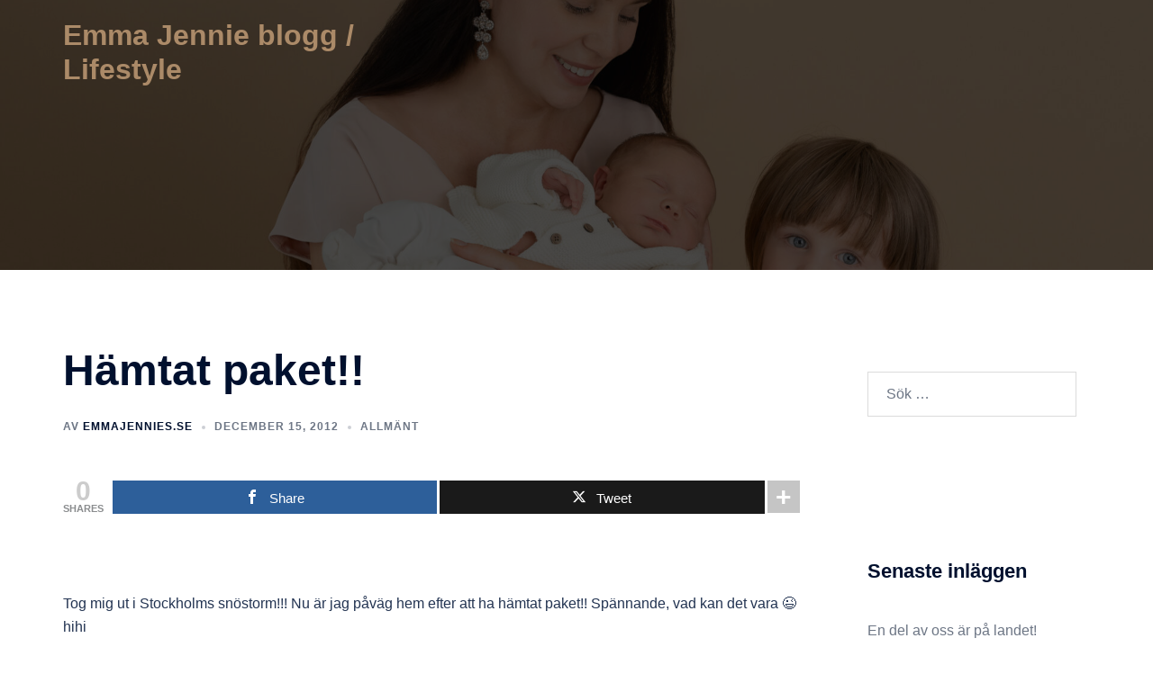

--- FILE ---
content_type: text/html; charset=UTF-8
request_url: https://www.emmajennies.se/hamtat-paket-2/
body_size: 21425
content:
<!DOCTYPE html>
<html lang="sv-SE">
<head>
<meta charset="UTF-8">
<meta name="viewport" content="width=device-width, initial-scale=1">
<link rel="profile" href="https://gmpg.org/xfn/11">
<link rel="pingback" href="https://www.emmajennies.se/xmlrpc.php">

<meta name='robots' content='index, follow, max-image-preview:large, max-snippet:-1, max-video-preview:-1' />

<!-- Open Graph Meta Tags generated by MashShare 4.0.47 - https://mashshare.net -->
<meta property="og:type" content="article" /> 
<meta property="og:title" content="Hämtat paket!!" />
<meta property="og:description" content="Tog mig ut i Stockholms snöstorm!!! Nu är jag påväg hem efter att ha hämtat paket!! Spännande, vad kan det vara ;) hihi" />
<meta property="og:url" content="https://www.emmajennies.se/hamtat-paket-2/" />
<meta property="og:site_name" content="Emma Jennie blogg / Lifestyle" />
<meta property="article:published_time" content="2012-12-15T13:36:03+00:00" />
<meta property="article:modified_time" content="2012-12-15T13:36:03+00:00" />
<meta property="og:updated_time" content="2012-12-15T13:36:03+00:00" />
<!-- Open Graph Meta Tags generated by MashShare 4.0.47 - https://www.mashshare.net -->
<!-- Twitter Card generated by MashShare 4.0.47 - https://www.mashshare.net -->
<meta name="twitter:card" content="summary">
<meta name="twitter:title" content="Hämtat paket!!">
<meta name="twitter:description" content="Tog mig ut i Stockholms snöstorm!!! Nu är jag påväg hem efter att ha hämtat paket!! Spännande, vad kan det vara ;) hihi">
<!-- Twitter Card generated by MashShare 4.0.47 - https://www.mashshare.net -->


	<!-- This site is optimized with the Yoast SEO plugin v26.8 - https://yoast.com/product/yoast-seo-wordpress/ -->
	<title>Hämtat paket!! - Emma Jennie blogg / Lifestyle</title>
	<link rel="canonical" href="https://www.emmajennies.se/hamtat-paket-2/" />
	<meta property="og:locale" content="sv_SE" />
	<meta property="og:type" content="article" />
	<meta property="og:title" content="Hämtat paket!! - Emma Jennie blogg / Lifestyle" />
	<meta property="og:description" content="Tog mig ut i Stockholms snöstorm!!! Nu är jag påväg hem efter att ha hämtat paket!! Spännande, vad kan det vara 😉 hihi No related posts." />
	<meta property="og:url" content="https://www.emmajennies.se/hamtat-paket-2/" />
	<meta property="og:site_name" content="Emma Jennie blogg / Lifestyle" />
	<meta property="article:published_time" content="2012-12-15T12:36:03+00:00" />
	<meta property="og:image" content="https://imgs.sthlmsfinest.com/blogEntryImages//1663937.jpg" />
	<meta name="author" content="emmajennies.se" />
	<meta name="twitter:card" content="summary_large_image" />
	<script type="application/ld+json" class="yoast-schema-graph">{"@context":"https://schema.org","@graph":[{"@type":"Article","@id":"https://www.emmajennies.se/hamtat-paket-2/#article","isPartOf":{"@id":"https://www.emmajennies.se/hamtat-paket-2/"},"author":{"name":"emmajennies.se","@id":"https://www.emmajennies.se/#/schema/person/db735974c930b54ecc3289e2c2e38308"},"headline":"Hämtat paket!!","datePublished":"2012-12-15T12:36:03+00:00","mainEntityOfPage":{"@id":"https://www.emmajennies.se/hamtat-paket-2/"},"wordCount":30,"commentCount":0,"image":{"@id":"https://www.emmajennies.se/hamtat-paket-2/#primaryimage"},"thumbnailUrl":"http://imgs.sthlmsfinest.com/blogEntryImages//1663937.jpg","articleSection":["Allmänt"],"inLanguage":"sv-SE","potentialAction":[{"@type":"CommentAction","name":"Comment","target":["https://www.emmajennies.se/hamtat-paket-2/#respond"]}]},{"@type":"WebPage","@id":"https://www.emmajennies.se/hamtat-paket-2/","url":"https://www.emmajennies.se/hamtat-paket-2/","name":"Hämtat paket!! - Emma Jennie blogg / Lifestyle","isPartOf":{"@id":"https://www.emmajennies.se/#website"},"primaryImageOfPage":{"@id":"https://www.emmajennies.se/hamtat-paket-2/#primaryimage"},"image":{"@id":"https://www.emmajennies.se/hamtat-paket-2/#primaryimage"},"thumbnailUrl":"http://imgs.sthlmsfinest.com/blogEntryImages//1663937.jpg","datePublished":"2012-12-15T12:36:03+00:00","author":{"@id":"https://www.emmajennies.se/#/schema/person/db735974c930b54ecc3289e2c2e38308"},"breadcrumb":{"@id":"https://www.emmajennies.se/hamtat-paket-2/#breadcrumb"},"inLanguage":"sv-SE","potentialAction":[{"@type":"ReadAction","target":["https://www.emmajennies.se/hamtat-paket-2/"]}]},{"@type":"ImageObject","inLanguage":"sv-SE","@id":"https://www.emmajennies.se/hamtat-paket-2/#primaryimage","url":"http://imgs.sthlmsfinest.com/blogEntryImages//1663937.jpg","contentUrl":"http://imgs.sthlmsfinest.com/blogEntryImages//1663937.jpg"},{"@type":"BreadcrumbList","@id":"https://www.emmajennies.se/hamtat-paket-2/#breadcrumb","itemListElement":[{"@type":"ListItem","position":1,"name":"Hem","item":"https://www.emmajennies.se/"},{"@type":"ListItem","position":2,"name":"Hämtat paket!!"}]},{"@type":"WebSite","@id":"https://www.emmajennies.se/#website","url":"https://www.emmajennies.se/","name":"Emma Jennie blogg / Lifestyle","description":"","potentialAction":[{"@type":"SearchAction","target":{"@type":"EntryPoint","urlTemplate":"https://www.emmajennies.se/?s={search_term_string}"},"query-input":{"@type":"PropertyValueSpecification","valueRequired":true,"valueName":"search_term_string"}}],"inLanguage":"sv-SE"},{"@type":"Person","@id":"https://www.emmajennies.se/#/schema/person/db735974c930b54ecc3289e2c2e38308","name":"emmajennies.se","image":{"@type":"ImageObject","inLanguage":"sv-SE","@id":"https://www.emmajennies.se/#/schema/person/image/","url":"https://secure.gravatar.com/avatar/73fa39713573f9f9aec66ed4fe3631b6ace63e59ce1d51c4eee8d12f4b3962ba?s=96&d=mm&r=g","contentUrl":"https://secure.gravatar.com/avatar/73fa39713573f9f9aec66ed4fe3631b6ace63e59ce1d51c4eee8d12f4b3962ba?s=96&d=mm&r=g","caption":"emmajennies.se"},"description":"Hej och välkomna till min blogg. Har ni frågor eller samarbetsförslag? Tveka inta att maila mig på: emmajennie@hotmail.se Kram &lt;3","url":"https://www.emmajennies.se/author/admin/"}]}</script>
	<!-- / Yoast SEO plugin. -->


<link rel='dns-prefetch' href='//www.googletagmanager.com' />
<link rel='dns-prefetch' href='//maxcdn.bootstrapcdn.com' />
<link rel="alternate" type="application/rss+xml" title="Emma Jennie blogg / Lifestyle &raquo; Webbflöde" href="https://www.emmajennies.se/feed/" />
<link rel="alternate" type="application/rss+xml" title="Emma Jennie blogg / Lifestyle &raquo; Kommentarsflöde" href="https://www.emmajennies.se/comments/feed/" />
<link rel="alternate" type="application/rss+xml" title="Emma Jennie blogg / Lifestyle &raquo; Kommentarsflöde för Hämtat paket!!" href="https://www.emmajennies.se/hamtat-paket-2/feed/" />
<link rel="alternate" title="oEmbed (JSON)" type="application/json+oembed" href="https://www.emmajennies.se/wp-json/oembed/1.0/embed?url=https%3A%2F%2Fwww.emmajennies.se%2Fhamtat-paket-2%2F" />
<link rel="alternate" title="oEmbed (XML)" type="text/xml+oembed" href="https://www.emmajennies.se/wp-json/oembed/1.0/embed?url=https%3A%2F%2Fwww.emmajennies.se%2Fhamtat-paket-2%2F&#038;format=xml" />
		<!-- This site uses the Google Analytics by MonsterInsights plugin v9.11.1 - Using Analytics tracking - https://www.monsterinsights.com/ -->
							<script src="//www.googletagmanager.com/gtag/js?id=G-341L3RYVCS"  data-cfasync="false" data-wpfc-render="false" type="text/javascript" async></script>
			<script data-cfasync="false" data-wpfc-render="false" type="text/javascript">
				var mi_version = '9.11.1';
				var mi_track_user = true;
				var mi_no_track_reason = '';
								var MonsterInsightsDefaultLocations = {"page_location":"https:\/\/www.emmajennies.se\/hamtat-paket-2\/"};
								if ( typeof MonsterInsightsPrivacyGuardFilter === 'function' ) {
					var MonsterInsightsLocations = (typeof MonsterInsightsExcludeQuery === 'object') ? MonsterInsightsPrivacyGuardFilter( MonsterInsightsExcludeQuery ) : MonsterInsightsPrivacyGuardFilter( MonsterInsightsDefaultLocations );
				} else {
					var MonsterInsightsLocations = (typeof MonsterInsightsExcludeQuery === 'object') ? MonsterInsightsExcludeQuery : MonsterInsightsDefaultLocations;
				}

								var disableStrs = [
										'ga-disable-G-341L3RYVCS',
									];

				/* Function to detect opted out users */
				function __gtagTrackerIsOptedOut() {
					for (var index = 0; index < disableStrs.length; index++) {
						if (document.cookie.indexOf(disableStrs[index] + '=true') > -1) {
							return true;
						}
					}

					return false;
				}

				/* Disable tracking if the opt-out cookie exists. */
				if (__gtagTrackerIsOptedOut()) {
					for (var index = 0; index < disableStrs.length; index++) {
						window[disableStrs[index]] = true;
					}
				}

				/* Opt-out function */
				function __gtagTrackerOptout() {
					for (var index = 0; index < disableStrs.length; index++) {
						document.cookie = disableStrs[index] + '=true; expires=Thu, 31 Dec 2099 23:59:59 UTC; path=/';
						window[disableStrs[index]] = true;
					}
				}

				if ('undefined' === typeof gaOptout) {
					function gaOptout() {
						__gtagTrackerOptout();
					}
				}
								window.dataLayer = window.dataLayer || [];

				window.MonsterInsightsDualTracker = {
					helpers: {},
					trackers: {},
				};
				if (mi_track_user) {
					function __gtagDataLayer() {
						dataLayer.push(arguments);
					}

					function __gtagTracker(type, name, parameters) {
						if (!parameters) {
							parameters = {};
						}

						if (parameters.send_to) {
							__gtagDataLayer.apply(null, arguments);
							return;
						}

						if (type === 'event') {
														parameters.send_to = monsterinsights_frontend.v4_id;
							var hookName = name;
							if (typeof parameters['event_category'] !== 'undefined') {
								hookName = parameters['event_category'] + ':' + name;
							}

							if (typeof MonsterInsightsDualTracker.trackers[hookName] !== 'undefined') {
								MonsterInsightsDualTracker.trackers[hookName](parameters);
							} else {
								__gtagDataLayer('event', name, parameters);
							}
							
						} else {
							__gtagDataLayer.apply(null, arguments);
						}
					}

					__gtagTracker('js', new Date());
					__gtagTracker('set', {
						'developer_id.dZGIzZG': true,
											});
					if ( MonsterInsightsLocations.page_location ) {
						__gtagTracker('set', MonsterInsightsLocations);
					}
										__gtagTracker('config', 'G-341L3RYVCS', {"forceSSL":"true"} );
										window.gtag = __gtagTracker;										(function () {
						/* https://developers.google.com/analytics/devguides/collection/analyticsjs/ */
						/* ga and __gaTracker compatibility shim. */
						var noopfn = function () {
							return null;
						};
						var newtracker = function () {
							return new Tracker();
						};
						var Tracker = function () {
							return null;
						};
						var p = Tracker.prototype;
						p.get = noopfn;
						p.set = noopfn;
						p.send = function () {
							var args = Array.prototype.slice.call(arguments);
							args.unshift('send');
							__gaTracker.apply(null, args);
						};
						var __gaTracker = function () {
							var len = arguments.length;
							if (len === 0) {
								return;
							}
							var f = arguments[len - 1];
							if (typeof f !== 'object' || f === null || typeof f.hitCallback !== 'function') {
								if ('send' === arguments[0]) {
									var hitConverted, hitObject = false, action;
									if ('event' === arguments[1]) {
										if ('undefined' !== typeof arguments[3]) {
											hitObject = {
												'eventAction': arguments[3],
												'eventCategory': arguments[2],
												'eventLabel': arguments[4],
												'value': arguments[5] ? arguments[5] : 1,
											}
										}
									}
									if ('pageview' === arguments[1]) {
										if ('undefined' !== typeof arguments[2]) {
											hitObject = {
												'eventAction': 'page_view',
												'page_path': arguments[2],
											}
										}
									}
									if (typeof arguments[2] === 'object') {
										hitObject = arguments[2];
									}
									if (typeof arguments[5] === 'object') {
										Object.assign(hitObject, arguments[5]);
									}
									if ('undefined' !== typeof arguments[1].hitType) {
										hitObject = arguments[1];
										if ('pageview' === hitObject.hitType) {
											hitObject.eventAction = 'page_view';
										}
									}
									if (hitObject) {
										action = 'timing' === arguments[1].hitType ? 'timing_complete' : hitObject.eventAction;
										hitConverted = mapArgs(hitObject);
										__gtagTracker('event', action, hitConverted);
									}
								}
								return;
							}

							function mapArgs(args) {
								var arg, hit = {};
								var gaMap = {
									'eventCategory': 'event_category',
									'eventAction': 'event_action',
									'eventLabel': 'event_label',
									'eventValue': 'event_value',
									'nonInteraction': 'non_interaction',
									'timingCategory': 'event_category',
									'timingVar': 'name',
									'timingValue': 'value',
									'timingLabel': 'event_label',
									'page': 'page_path',
									'location': 'page_location',
									'title': 'page_title',
									'referrer' : 'page_referrer',
								};
								for (arg in args) {
																		if (!(!args.hasOwnProperty(arg) || !gaMap.hasOwnProperty(arg))) {
										hit[gaMap[arg]] = args[arg];
									} else {
										hit[arg] = args[arg];
									}
								}
								return hit;
							}

							try {
								f.hitCallback();
							} catch (ex) {
							}
						};
						__gaTracker.create = newtracker;
						__gaTracker.getByName = newtracker;
						__gaTracker.getAll = function () {
							return [];
						};
						__gaTracker.remove = noopfn;
						__gaTracker.loaded = true;
						window['__gaTracker'] = __gaTracker;
					})();
									} else {
										console.log("");
					(function () {
						function __gtagTracker() {
							return null;
						}

						window['__gtagTracker'] = __gtagTracker;
						window['gtag'] = __gtagTracker;
					})();
									}
			</script>
							<!-- / Google Analytics by MonsterInsights -->
		<style id='wp-img-auto-sizes-contain-inline-css' type='text/css'>
img:is([sizes=auto i],[sizes^="auto," i]){contain-intrinsic-size:3000px 1500px}
/*# sourceURL=wp-img-auto-sizes-contain-inline-css */
</style>

<link rel='stylesheet' id='sbi_styles-css' href='https://www.emmajennies.se/wp-content/plugins/instagram-feed/css/sbi-styles.min.css?ver=6.10.0' type='text/css' media='all' />
<link rel='stylesheet' id='sydney-bootstrap-css' href='https://www.emmajennies.se/wp-content/themes/sydney/css/bootstrap/bootstrap.min.css?ver=1' type='text/css' media='all' />
<link rel='stylesheet' id='wp-block-library-css' href='https://www.emmajennies.se/wp-includes/css/dist/block-library/style.min.css?ver=6.9' type='text/css' media='all' />
<style id='global-styles-inline-css' type='text/css'>
:root{--wp--preset--aspect-ratio--square: 1;--wp--preset--aspect-ratio--4-3: 4/3;--wp--preset--aspect-ratio--3-4: 3/4;--wp--preset--aspect-ratio--3-2: 3/2;--wp--preset--aspect-ratio--2-3: 2/3;--wp--preset--aspect-ratio--16-9: 16/9;--wp--preset--aspect-ratio--9-16: 9/16;--wp--preset--color--black: #000000;--wp--preset--color--cyan-bluish-gray: #abb8c3;--wp--preset--color--white: #ffffff;--wp--preset--color--pale-pink: #f78da7;--wp--preset--color--vivid-red: #cf2e2e;--wp--preset--color--luminous-vivid-orange: #ff6900;--wp--preset--color--luminous-vivid-amber: #fcb900;--wp--preset--color--light-green-cyan: #7bdcb5;--wp--preset--color--vivid-green-cyan: #00d084;--wp--preset--color--pale-cyan-blue: #8ed1fc;--wp--preset--color--vivid-cyan-blue: #0693e3;--wp--preset--color--vivid-purple: #9b51e0;--wp--preset--color--global-color-1: var(--sydney-global-color-1);--wp--preset--color--global-color-2: var(--sydney-global-color-2);--wp--preset--color--global-color-3: var(--sydney-global-color-3);--wp--preset--color--global-color-4: var(--sydney-global-color-4);--wp--preset--color--global-color-5: var(--sydney-global-color-5);--wp--preset--color--global-color-6: var(--sydney-global-color-6);--wp--preset--color--global-color-7: var(--sydney-global-color-7);--wp--preset--color--global-color-8: var(--sydney-global-color-8);--wp--preset--color--global-color-9: var(--sydney-global-color-9);--wp--preset--gradient--vivid-cyan-blue-to-vivid-purple: linear-gradient(135deg,rgb(6,147,227) 0%,rgb(155,81,224) 100%);--wp--preset--gradient--light-green-cyan-to-vivid-green-cyan: linear-gradient(135deg,rgb(122,220,180) 0%,rgb(0,208,130) 100%);--wp--preset--gradient--luminous-vivid-amber-to-luminous-vivid-orange: linear-gradient(135deg,rgb(252,185,0) 0%,rgb(255,105,0) 100%);--wp--preset--gradient--luminous-vivid-orange-to-vivid-red: linear-gradient(135deg,rgb(255,105,0) 0%,rgb(207,46,46) 100%);--wp--preset--gradient--very-light-gray-to-cyan-bluish-gray: linear-gradient(135deg,rgb(238,238,238) 0%,rgb(169,184,195) 100%);--wp--preset--gradient--cool-to-warm-spectrum: linear-gradient(135deg,rgb(74,234,220) 0%,rgb(151,120,209) 20%,rgb(207,42,186) 40%,rgb(238,44,130) 60%,rgb(251,105,98) 80%,rgb(254,248,76) 100%);--wp--preset--gradient--blush-light-purple: linear-gradient(135deg,rgb(255,206,236) 0%,rgb(152,150,240) 100%);--wp--preset--gradient--blush-bordeaux: linear-gradient(135deg,rgb(254,205,165) 0%,rgb(254,45,45) 50%,rgb(107,0,62) 100%);--wp--preset--gradient--luminous-dusk: linear-gradient(135deg,rgb(255,203,112) 0%,rgb(199,81,192) 50%,rgb(65,88,208) 100%);--wp--preset--gradient--pale-ocean: linear-gradient(135deg,rgb(255,245,203) 0%,rgb(182,227,212) 50%,rgb(51,167,181) 100%);--wp--preset--gradient--electric-grass: linear-gradient(135deg,rgb(202,248,128) 0%,rgb(113,206,126) 100%);--wp--preset--gradient--midnight: linear-gradient(135deg,rgb(2,3,129) 0%,rgb(40,116,252) 100%);--wp--preset--font-size--small: 13px;--wp--preset--font-size--medium: 20px;--wp--preset--font-size--large: 36px;--wp--preset--font-size--x-large: 42px;--wp--preset--spacing--20: 10px;--wp--preset--spacing--30: 20px;--wp--preset--spacing--40: 30px;--wp--preset--spacing--50: clamp(30px, 5vw, 60px);--wp--preset--spacing--60: clamp(30px, 7vw, 80px);--wp--preset--spacing--70: clamp(50px, 7vw, 100px);--wp--preset--spacing--80: clamp(50px, 10vw, 120px);--wp--preset--shadow--natural: 6px 6px 9px rgba(0, 0, 0, 0.2);--wp--preset--shadow--deep: 12px 12px 50px rgba(0, 0, 0, 0.4);--wp--preset--shadow--sharp: 6px 6px 0px rgba(0, 0, 0, 0.2);--wp--preset--shadow--outlined: 6px 6px 0px -3px rgb(255, 255, 255), 6px 6px rgb(0, 0, 0);--wp--preset--shadow--crisp: 6px 6px 0px rgb(0, 0, 0);}:root { --wp--style--global--content-size: 740px;--wp--style--global--wide-size: 1140px; }:where(body) { margin: 0; }.wp-site-blocks { padding-top: var(--wp--style--root--padding-top); padding-bottom: var(--wp--style--root--padding-bottom); }.has-global-padding { padding-right: var(--wp--style--root--padding-right); padding-left: var(--wp--style--root--padding-left); }.has-global-padding > .alignfull { margin-right: calc(var(--wp--style--root--padding-right) * -1); margin-left: calc(var(--wp--style--root--padding-left) * -1); }.has-global-padding :where(:not(.alignfull.is-layout-flow) > .has-global-padding:not(.wp-block-block, .alignfull)) { padding-right: 0; padding-left: 0; }.has-global-padding :where(:not(.alignfull.is-layout-flow) > .has-global-padding:not(.wp-block-block, .alignfull)) > .alignfull { margin-left: 0; margin-right: 0; }.wp-site-blocks > .alignleft { float: left; margin-right: 2em; }.wp-site-blocks > .alignright { float: right; margin-left: 2em; }.wp-site-blocks > .aligncenter { justify-content: center; margin-left: auto; margin-right: auto; }:where(.wp-site-blocks) > * { margin-block-start: 24px; margin-block-end: 0; }:where(.wp-site-blocks) > :first-child { margin-block-start: 0; }:where(.wp-site-blocks) > :last-child { margin-block-end: 0; }:root { --wp--style--block-gap: 24px; }:root :where(.is-layout-flow) > :first-child{margin-block-start: 0;}:root :where(.is-layout-flow) > :last-child{margin-block-end: 0;}:root :where(.is-layout-flow) > *{margin-block-start: 24px;margin-block-end: 0;}:root :where(.is-layout-constrained) > :first-child{margin-block-start: 0;}:root :where(.is-layout-constrained) > :last-child{margin-block-end: 0;}:root :where(.is-layout-constrained) > *{margin-block-start: 24px;margin-block-end: 0;}:root :where(.is-layout-flex){gap: 24px;}:root :where(.is-layout-grid){gap: 24px;}.is-layout-flow > .alignleft{float: left;margin-inline-start: 0;margin-inline-end: 2em;}.is-layout-flow > .alignright{float: right;margin-inline-start: 2em;margin-inline-end: 0;}.is-layout-flow > .aligncenter{margin-left: auto !important;margin-right: auto !important;}.is-layout-constrained > .alignleft{float: left;margin-inline-start: 0;margin-inline-end: 2em;}.is-layout-constrained > .alignright{float: right;margin-inline-start: 2em;margin-inline-end: 0;}.is-layout-constrained > .aligncenter{margin-left: auto !important;margin-right: auto !important;}.is-layout-constrained > :where(:not(.alignleft):not(.alignright):not(.alignfull)){max-width: var(--wp--style--global--content-size);margin-left: auto !important;margin-right: auto !important;}.is-layout-constrained > .alignwide{max-width: var(--wp--style--global--wide-size);}body .is-layout-flex{display: flex;}.is-layout-flex{flex-wrap: wrap;align-items: center;}.is-layout-flex > :is(*, div){margin: 0;}body .is-layout-grid{display: grid;}.is-layout-grid > :is(*, div){margin: 0;}body{--wp--style--root--padding-top: 0px;--wp--style--root--padding-right: 0px;--wp--style--root--padding-bottom: 0px;--wp--style--root--padding-left: 0px;}a:where(:not(.wp-element-button)){text-decoration: underline;}:root :where(.wp-element-button, .wp-block-button__link){background-color: #32373c;border-width: 0;color: #fff;font-family: inherit;font-size: inherit;font-style: inherit;font-weight: inherit;letter-spacing: inherit;line-height: inherit;padding-top: calc(0.667em + 2px);padding-right: calc(1.333em + 2px);padding-bottom: calc(0.667em + 2px);padding-left: calc(1.333em + 2px);text-decoration: none;text-transform: inherit;}.has-black-color{color: var(--wp--preset--color--black) !important;}.has-cyan-bluish-gray-color{color: var(--wp--preset--color--cyan-bluish-gray) !important;}.has-white-color{color: var(--wp--preset--color--white) !important;}.has-pale-pink-color{color: var(--wp--preset--color--pale-pink) !important;}.has-vivid-red-color{color: var(--wp--preset--color--vivid-red) !important;}.has-luminous-vivid-orange-color{color: var(--wp--preset--color--luminous-vivid-orange) !important;}.has-luminous-vivid-amber-color{color: var(--wp--preset--color--luminous-vivid-amber) !important;}.has-light-green-cyan-color{color: var(--wp--preset--color--light-green-cyan) !important;}.has-vivid-green-cyan-color{color: var(--wp--preset--color--vivid-green-cyan) !important;}.has-pale-cyan-blue-color{color: var(--wp--preset--color--pale-cyan-blue) !important;}.has-vivid-cyan-blue-color{color: var(--wp--preset--color--vivid-cyan-blue) !important;}.has-vivid-purple-color{color: var(--wp--preset--color--vivid-purple) !important;}.has-global-color-1-color{color: var(--wp--preset--color--global-color-1) !important;}.has-global-color-2-color{color: var(--wp--preset--color--global-color-2) !important;}.has-global-color-3-color{color: var(--wp--preset--color--global-color-3) !important;}.has-global-color-4-color{color: var(--wp--preset--color--global-color-4) !important;}.has-global-color-5-color{color: var(--wp--preset--color--global-color-5) !important;}.has-global-color-6-color{color: var(--wp--preset--color--global-color-6) !important;}.has-global-color-7-color{color: var(--wp--preset--color--global-color-7) !important;}.has-global-color-8-color{color: var(--wp--preset--color--global-color-8) !important;}.has-global-color-9-color{color: var(--wp--preset--color--global-color-9) !important;}.has-black-background-color{background-color: var(--wp--preset--color--black) !important;}.has-cyan-bluish-gray-background-color{background-color: var(--wp--preset--color--cyan-bluish-gray) !important;}.has-white-background-color{background-color: var(--wp--preset--color--white) !important;}.has-pale-pink-background-color{background-color: var(--wp--preset--color--pale-pink) !important;}.has-vivid-red-background-color{background-color: var(--wp--preset--color--vivid-red) !important;}.has-luminous-vivid-orange-background-color{background-color: var(--wp--preset--color--luminous-vivid-orange) !important;}.has-luminous-vivid-amber-background-color{background-color: var(--wp--preset--color--luminous-vivid-amber) !important;}.has-light-green-cyan-background-color{background-color: var(--wp--preset--color--light-green-cyan) !important;}.has-vivid-green-cyan-background-color{background-color: var(--wp--preset--color--vivid-green-cyan) !important;}.has-pale-cyan-blue-background-color{background-color: var(--wp--preset--color--pale-cyan-blue) !important;}.has-vivid-cyan-blue-background-color{background-color: var(--wp--preset--color--vivid-cyan-blue) !important;}.has-vivid-purple-background-color{background-color: var(--wp--preset--color--vivid-purple) !important;}.has-global-color-1-background-color{background-color: var(--wp--preset--color--global-color-1) !important;}.has-global-color-2-background-color{background-color: var(--wp--preset--color--global-color-2) !important;}.has-global-color-3-background-color{background-color: var(--wp--preset--color--global-color-3) !important;}.has-global-color-4-background-color{background-color: var(--wp--preset--color--global-color-4) !important;}.has-global-color-5-background-color{background-color: var(--wp--preset--color--global-color-5) !important;}.has-global-color-6-background-color{background-color: var(--wp--preset--color--global-color-6) !important;}.has-global-color-7-background-color{background-color: var(--wp--preset--color--global-color-7) !important;}.has-global-color-8-background-color{background-color: var(--wp--preset--color--global-color-8) !important;}.has-global-color-9-background-color{background-color: var(--wp--preset--color--global-color-9) !important;}.has-black-border-color{border-color: var(--wp--preset--color--black) !important;}.has-cyan-bluish-gray-border-color{border-color: var(--wp--preset--color--cyan-bluish-gray) !important;}.has-white-border-color{border-color: var(--wp--preset--color--white) !important;}.has-pale-pink-border-color{border-color: var(--wp--preset--color--pale-pink) !important;}.has-vivid-red-border-color{border-color: var(--wp--preset--color--vivid-red) !important;}.has-luminous-vivid-orange-border-color{border-color: var(--wp--preset--color--luminous-vivid-orange) !important;}.has-luminous-vivid-amber-border-color{border-color: var(--wp--preset--color--luminous-vivid-amber) !important;}.has-light-green-cyan-border-color{border-color: var(--wp--preset--color--light-green-cyan) !important;}.has-vivid-green-cyan-border-color{border-color: var(--wp--preset--color--vivid-green-cyan) !important;}.has-pale-cyan-blue-border-color{border-color: var(--wp--preset--color--pale-cyan-blue) !important;}.has-vivid-cyan-blue-border-color{border-color: var(--wp--preset--color--vivid-cyan-blue) !important;}.has-vivid-purple-border-color{border-color: var(--wp--preset--color--vivid-purple) !important;}.has-global-color-1-border-color{border-color: var(--wp--preset--color--global-color-1) !important;}.has-global-color-2-border-color{border-color: var(--wp--preset--color--global-color-2) !important;}.has-global-color-3-border-color{border-color: var(--wp--preset--color--global-color-3) !important;}.has-global-color-4-border-color{border-color: var(--wp--preset--color--global-color-4) !important;}.has-global-color-5-border-color{border-color: var(--wp--preset--color--global-color-5) !important;}.has-global-color-6-border-color{border-color: var(--wp--preset--color--global-color-6) !important;}.has-global-color-7-border-color{border-color: var(--wp--preset--color--global-color-7) !important;}.has-global-color-8-border-color{border-color: var(--wp--preset--color--global-color-8) !important;}.has-global-color-9-border-color{border-color: var(--wp--preset--color--global-color-9) !important;}.has-vivid-cyan-blue-to-vivid-purple-gradient-background{background: var(--wp--preset--gradient--vivid-cyan-blue-to-vivid-purple) !important;}.has-light-green-cyan-to-vivid-green-cyan-gradient-background{background: var(--wp--preset--gradient--light-green-cyan-to-vivid-green-cyan) !important;}.has-luminous-vivid-amber-to-luminous-vivid-orange-gradient-background{background: var(--wp--preset--gradient--luminous-vivid-amber-to-luminous-vivid-orange) !important;}.has-luminous-vivid-orange-to-vivid-red-gradient-background{background: var(--wp--preset--gradient--luminous-vivid-orange-to-vivid-red) !important;}.has-very-light-gray-to-cyan-bluish-gray-gradient-background{background: var(--wp--preset--gradient--very-light-gray-to-cyan-bluish-gray) !important;}.has-cool-to-warm-spectrum-gradient-background{background: var(--wp--preset--gradient--cool-to-warm-spectrum) !important;}.has-blush-light-purple-gradient-background{background: var(--wp--preset--gradient--blush-light-purple) !important;}.has-blush-bordeaux-gradient-background{background: var(--wp--preset--gradient--blush-bordeaux) !important;}.has-luminous-dusk-gradient-background{background: var(--wp--preset--gradient--luminous-dusk) !important;}.has-pale-ocean-gradient-background{background: var(--wp--preset--gradient--pale-ocean) !important;}.has-electric-grass-gradient-background{background: var(--wp--preset--gradient--electric-grass) !important;}.has-midnight-gradient-background{background: var(--wp--preset--gradient--midnight) !important;}.has-small-font-size{font-size: var(--wp--preset--font-size--small) !important;}.has-medium-font-size{font-size: var(--wp--preset--font-size--medium) !important;}.has-large-font-size{font-size: var(--wp--preset--font-size--large) !important;}.has-x-large-font-size{font-size: var(--wp--preset--font-size--x-large) !important;}
/*# sourceURL=global-styles-inline-css */
</style>

<link rel='stylesheet' id='dashicons-css' href='https://www.emmajennies.se/wp-includes/css/dashicons.min.css?ver=6.9' type='text/css' media='all' />
<link rel='stylesheet' id='admin-bar-css' href='https://www.emmajennies.se/wp-includes/css/admin-bar.min.css?ver=6.9' type='text/css' media='all' />
<style id='admin-bar-inline-css' type='text/css'>

    /* Hide CanvasJS credits for P404 charts specifically */
    #p404RedirectChart .canvasjs-chart-credit {
        display: none !important;
    }
    
    #p404RedirectChart canvas {
        border-radius: 6px;
    }

    .p404-redirect-adminbar-weekly-title {
        font-weight: bold;
        font-size: 14px;
        color: #fff;
        margin-bottom: 6px;
    }

    #wpadminbar #wp-admin-bar-p404_free_top_button .ab-icon:before {
        content: "\f103";
        color: #dc3545;
        top: 3px;
    }
    
    #wp-admin-bar-p404_free_top_button .ab-item {
        min-width: 80px !important;
        padding: 0px !important;
    }
    
    /* Ensure proper positioning and z-index for P404 dropdown */
    .p404-redirect-adminbar-dropdown-wrap { 
        min-width: 0; 
        padding: 0;
        position: static !important;
    }
    
    #wpadminbar #wp-admin-bar-p404_free_top_button_dropdown {
        position: static !important;
    }
    
    #wpadminbar #wp-admin-bar-p404_free_top_button_dropdown .ab-item {
        padding: 0 !important;
        margin: 0 !important;
    }
    
    .p404-redirect-dropdown-container {
        min-width: 340px;
        padding: 18px 18px 12px 18px;
        background: #23282d !important;
        color: #fff;
        border-radius: 12px;
        box-shadow: 0 8px 32px rgba(0,0,0,0.25);
        margin-top: 10px;
        position: relative !important;
        z-index: 999999 !important;
        display: block !important;
        border: 1px solid #444;
    }
    
    /* Ensure P404 dropdown appears on hover */
    #wpadminbar #wp-admin-bar-p404_free_top_button .p404-redirect-dropdown-container { 
        display: none !important;
    }
    
    #wpadminbar #wp-admin-bar-p404_free_top_button:hover .p404-redirect-dropdown-container { 
        display: block !important;
    }
    
    #wpadminbar #wp-admin-bar-p404_free_top_button:hover #wp-admin-bar-p404_free_top_button_dropdown .p404-redirect-dropdown-container {
        display: block !important;
    }
    
    .p404-redirect-card {
        background: #2c3338;
        border-radius: 8px;
        padding: 18px 18px 12px 18px;
        box-shadow: 0 2px 8px rgba(0,0,0,0.07);
        display: flex;
        flex-direction: column;
        align-items: flex-start;
        border: 1px solid #444;
    }
    
    .p404-redirect-btn {
        display: inline-block;
        background: #dc3545;
        color: #fff !important;
        font-weight: bold;
        padding: 5px 22px;
        border-radius: 8px;
        text-decoration: none;
        font-size: 17px;
        transition: background 0.2s, box-shadow 0.2s;
        margin-top: 8px;
        box-shadow: 0 2px 8px rgba(220,53,69,0.15);
        text-align: center;
        line-height: 1.6;
    }
    
    .p404-redirect-btn:hover {
        background: #c82333;
        color: #fff !important;
        box-shadow: 0 4px 16px rgba(220,53,69,0.25);
    }
    
    /* Prevent conflicts with other admin bar dropdowns */
    #wpadminbar .ab-top-menu > li:hover > .ab-item,
    #wpadminbar .ab-top-menu > li.hover > .ab-item {
        z-index: auto;
    }
    
    #wpadminbar #wp-admin-bar-p404_free_top_button:hover > .ab-item {
        z-index: 999998 !important;
    }
    
/*# sourceURL=admin-bar-inline-css */
</style>
<link rel='stylesheet' id='contact-form-7-css' href='https://www.emmajennies.se/wp-content/plugins/contact-form-7/includes/css/styles.css?ver=6.1.4' type='text/css' media='all' />
<link rel='stylesheet' id='mashsb-styles-css' href='https://www.emmajennies.se/wp-content/plugins/mashsharer/assets/css/mashsb.min.css?ver=4.0.47' type='text/css' media='all' />
<style id='mashsb-styles-inline-css' type='text/css'>
.mashsb-count {color:#cccccc;}@media only screen and (min-width:568px){.mashsb-buttons a {min-width: 177px;}}
/*# sourceURL=mashsb-styles-inline-css */
</style>
<link rel='stylesheet' id='sfwa_cdn_fontawesome-css' href='https://maxcdn.bootstrapcdn.com/font-awesome/4.7.0/css/font-awesome.min.css?ver=2.0.8' type='text/css' media='all' />
<link rel='stylesheet' id='sfwa_style-css' href='https://www.emmajennies.se/wp-content/plugins/podamibe-simple-footer-widget-area/assets/css/sfwa.css?ver=2.0.8' type='text/css' media='all' />
<link rel='stylesheet' id='stcr-font-awesome-css' href='https://www.emmajennies.se/wp-content/plugins/subscribe-to-comments-reloaded/includes/css/font-awesome.min.css?ver=6.9' type='text/css' media='all' />
<link rel='stylesheet' id='stcr-style-css' href='https://www.emmajennies.se/wp-content/plugins/subscribe-to-comments-reloaded/includes/css/stcr-style.css?ver=6.9' type='text/css' media='all' />
<link rel='stylesheet' id='cff-css' href='https://www.emmajennies.se/wp-content/plugins/custom-facebook-feed/assets/css/cff-style.min.css?ver=4.3.4' type='text/css' media='all' />
<link rel='stylesheet' id='sb-font-awesome-css' href='https://maxcdn.bootstrapcdn.com/font-awesome/4.7.0/css/font-awesome.min.css?ver=6.9' type='text/css' media='all' />
<link rel='stylesheet' id='sydney-comments-css' href='https://www.emmajennies.se/wp-content/themes/sydney/css/components/comments.min.css?ver=20220824' type='text/css' media='all' />
<link rel='stylesheet' id='sydney-style-min-css' href='https://www.emmajennies.se/wp-content/themes/sydney/css/styles.min.css?ver=20250404' type='text/css' media='all' />
<style id='sydney-style-min-inline-css' type='text/css'>
.woocommerce ul.products li.product{text-align:center;}html{scroll-behavior:smooth;}.header-image{background-size:cover;}.header-image{height:300px;}.site-header.fixed{position:absolute;}:root{--sydney-global-color-1:#000000;--sydney-global-color-2:#b73d3d;--sydney-global-color-3:#233452;--sydney-global-color-4:#00102E;--sydney-global-color-5:#6d7685;--sydney-global-color-6:#00102E;--sydney-global-color-7:#F4F5F7;--sydney-global-color-8:#dbdbdb;--sydney-global-color-9:#ffffff;}.llms-student-dashboard .llms-button-secondary:hover,.llms-button-action:hover,.read-more-gt,.widget-area .widget_fp_social a,#mainnav ul li a:hover,.sydney_contact_info_widget span,.roll-team .team-content .name,.roll-team .team-item .team-pop .team-social li:hover a,.roll-infomation li.address:before,.roll-infomation li.phone:before,.roll-infomation li.email:before,.roll-testimonials .name,.roll-button.border,.roll-button:hover,.roll-icon-list .icon i,.roll-icon-list .content h3 a:hover,.roll-icon-box.white .content h3 a,.roll-icon-box .icon i,.roll-icon-box .content h3 a:hover,.switcher-container .switcher-icon a:focus,.go-top:hover,.hentry .meta-post a:hover,#mainnav > ul > li > a.active,#mainnav > ul > li > a:hover,button:hover,input[type="button"]:hover,input[type="reset"]:hover,input[type="submit"]:hover,.text-color,.social-menu-widget a,.social-menu-widget a:hover,.archive .team-social li a,a,h1 a,h2 a,h3 a,h4 a,h5 a,h6 a,.classic-alt .meta-post a,.single .hentry .meta-post a,.content-area.modern .hentry .meta-post span:before,.content-area.modern .post-cat{color:var(--sydney-global-color-1)}.llms-student-dashboard .llms-button-secondary,.llms-button-action,.woocommerce #respond input#submit,.woocommerce a.button,.woocommerce button.button,.woocommerce input.button,.project-filter li a.active,.project-filter li a:hover,.preloader .pre-bounce1,.preloader .pre-bounce2,.roll-team .team-item .team-pop,.roll-progress .progress-animate,.roll-socials li a:hover,.roll-project .project-item .project-pop,.roll-project .project-filter li.active,.roll-project .project-filter li:hover,.roll-button.light:hover,.roll-button.border:hover,.roll-button,.roll-icon-box.white .icon,.owl-theme .owl-controls .owl-page.active span,.owl-theme .owl-controls.clickable .owl-page:hover span,.go-top,.bottom .socials li:hover a,.sidebar .widget:before,.blog-pagination ul li.active,.blog-pagination ul li:hover a,.content-area .hentry:after,.text-slider .maintitle:after,.error-wrap #search-submit:hover,#mainnav .sub-menu li:hover > a,#mainnav ul li ul:after,button,input[type="button"],input[type="reset"],input[type="submit"],.panel-grid-cell .widget-title:after,.cart-amount{background-color:var(--sydney-global-color-1)}.llms-student-dashboard .llms-button-secondary,.llms-student-dashboard .llms-button-secondary:hover,.llms-button-action,.llms-button-action:hover,.roll-socials li a:hover,.roll-socials li a,.roll-button.light:hover,.roll-button.border,.roll-button,.roll-icon-list .icon,.roll-icon-box .icon,.owl-theme .owl-controls .owl-page span,.comment .comment-detail,.widget-tags .tag-list a:hover,.blog-pagination ul li,.error-wrap #search-submit:hover,textarea:focus,input[type="text"]:focus,input[type="password"]:focus,input[type="date"]:focus,input[type="number"]:focus,input[type="email"]:focus,input[type="url"]:focus,input[type="search"]:focus,input[type="tel"]:focus,button,input[type="button"],input[type="reset"],input[type="submit"],.archive .team-social li a{border-color:var(--sydney-global-color-1)}.sydney_contact_info_widget span{fill:var(--sydney-global-color-1);}.go-top:hover svg{stroke:var(--sydney-global-color-1);}.site-header.float-header{background-color:rgba(255,255,255,0.9);}@media only screen and (max-width:1024px){.site-header{background-color:#ffffff;}}#mainnav ul li a,#mainnav ul li::before{color:#ffffff}#mainnav .sub-menu li a{color:#ffffff}#mainnav .sub-menu li a{background:#1c1c1c}.text-slider .maintitle,.text-slider .subtitle{color:#ffffff}body{color:}#secondary{background-color:#ffffff}#secondary,#secondary a:not(.wp-block-button__link){color:#6d7685}.btn-menu .sydney-svg-icon{fill:#ffffff}#mainnav ul li a:hover,.main-header #mainnav .menu > li > a:hover{color:#d39ed1}.overlay{background-color:#000000}.page-wrap{padding-top:83px;}.page-wrap{padding-bottom:100px;}.slide-inner{display:none;}.slide-inner.text-slider-stopped{display:block;}@media only screen and (max-width:1025px){.mobile-slide{display:block;}.slide-item{background-image:none !important;}.header-slider{}.slide-item{height:auto !important;}.slide-inner{min-height:initial;}}.go-top.show{border-radius:2px;bottom:10px;}.go-top.position-right{right:20px;}.go-top.position-left{left:20px;}.go-top{background-color:;}.go-top:hover{background-color:;}.go-top{color:;}.go-top svg{stroke:;}.go-top:hover{color:;}.go-top:hover svg{stroke:;}.go-top .sydney-svg-icon,.go-top .sydney-svg-icon svg{width:16px;height:16px;}.go-top{padding:15px;}@media (min-width:992px){.site-info{font-size:16px;}}@media (min-width:576px) and (max-width:991px){.site-info{font-size:16px;}}@media (max-width:575px){.site-info{font-size:16px;}}.site-info{border-top:0;}.footer-widgets-grid{gap:30px;}@media (min-width:992px){.footer-widgets-grid{padding-top:95px;padding-bottom:95px;}}@media (min-width:576px) and (max-width:991px){.footer-widgets-grid{padding-top:60px;padding-bottom:60px;}}@media (max-width:575px){.footer-widgets-grid{padding-top:60px;padding-bottom:60px;}}@media (min-width:992px){.sidebar-column .widget .widget-title{font-size:22px;}}@media (min-width:576px) and (max-width:991px){.sidebar-column .widget .widget-title{font-size:22px;}}@media (max-width:575px){.sidebar-column .widget .widget-title{font-size:22px;}}@media (min-width:992px){.footer-widgets{font-size:16px;}}@media (min-width:576px) and (max-width:991px){.footer-widgets{font-size:16px;}}@media (max-width:575px){.footer-widgets{font-size:16px;}}.footer-widgets{background-color:;}.sidebar-column .widget .widget-title{color:;}.sidebar-column .widget h1,.sidebar-column .widget h2,.sidebar-column .widget h3,.sidebar-column .widget h4,.sidebar-column .widget h5,.sidebar-column .widget h6{color:;}.sidebar-column .widget{color:;}#sidebar-footer .widget a{color:;}#sidebar-footer .widget a:hover{color:;}.site-footer{background-color:;}.site-info,.site-info a{color:;}.site-info .sydney-svg-icon svg{fill:;}.site-info{padding-top:20px;padding-bottom:20px;}@media (min-width:992px){button,.roll-button,a.button,.wp-block-button__link,.wp-block-button.is-style-outline a,input[type="button"],input[type="reset"],input[type="submit"]{padding-top:12px;padding-bottom:12px;}}@media (min-width:576px) and (max-width:991px){button,.roll-button,a.button,.wp-block-button__link,.wp-block-button.is-style-outline a,input[type="button"],input[type="reset"],input[type="submit"]{padding-top:12px;padding-bottom:12px;}}@media (max-width:575px){button,.roll-button,a.button,.wp-block-button__link,.wp-block-button.is-style-outline a,input[type="button"],input[type="reset"],input[type="submit"]{padding-top:12px;padding-bottom:12px;}}@media (min-width:992px){button,.roll-button,a.button,.wp-block-button__link,.wp-block-button.is-style-outline a,input[type="button"],input[type="reset"],input[type="submit"]{padding-left:35px;padding-right:35px;}}@media (min-width:576px) and (max-width:991px){button,.roll-button,a.button,.wp-block-button__link,.wp-block-button.is-style-outline a,input[type="button"],input[type="reset"],input[type="submit"]{padding-left:35px;padding-right:35px;}}@media (max-width:575px){button,.roll-button,a.button,.wp-block-button__link,.wp-block-button.is-style-outline a,input[type="button"],input[type="reset"],input[type="submit"]{padding-left:35px;padding-right:35px;}}button,.roll-button,a.button,.wp-block-button__link,input[type="button"],input[type="reset"],input[type="submit"]{border-radius:0;}@media (min-width:992px){button,.roll-button,a.button,.wp-block-button__link,input[type="button"],input[type="reset"],input[type="submit"]{font-size:14px;}}@media (min-width:576px) and (max-width:991px){button,.roll-button,a.button,.wp-block-button__link,input[type="button"],input[type="reset"],input[type="submit"]{font-size:14px;}}@media (max-width:575px){button,.roll-button,a.button,.wp-block-button__link,input[type="button"],input[type="reset"],input[type="submit"]{font-size:14px;}}button,.roll-button,a.button,.wp-block-button__link,input[type="button"],input[type="reset"],input[type="submit"]{text-transform:uppercase;}button,.wp-element-button,div.wpforms-container-full:not(.wpforms-block) .wpforms-form input[type=submit],div.wpforms-container-full:not(.wpforms-block) .wpforms-form button[type=submit],div.wpforms-container-full:not(.wpforms-block) .wpforms-form .wpforms-page-button,.roll-button,a.button,.wp-block-button__link,input[type="button"],input[type="reset"],input[type="submit"]{background-color:;}button:hover,.wp-element-button:hover,div.wpforms-container-full:not(.wpforms-block) .wpforms-form input[type=submit]:hover,div.wpforms-container-full:not(.wpforms-block) .wpforms-form button[type=submit]:hover,div.wpforms-container-full:not(.wpforms-block) .wpforms-form .wpforms-page-button:hover,.roll-button:hover,a.button:hover,.wp-block-button__link:hover,input[type="button"]:hover,input[type="reset"]:hover,input[type="submit"]:hover{background-color:;}button,#sidebar-footer a.wp-block-button__link,.wp-element-button,div.wpforms-container-full:not(.wpforms-block) .wpforms-form input[type=submit],div.wpforms-container-full:not(.wpforms-block) .wpforms-form button[type=submit],div.wpforms-container-full:not(.wpforms-block) .wpforms-form .wpforms-page-button,.checkout-button.button,a.button,.wp-block-button__link,input[type="button"],input[type="reset"],input[type="submit"]{color:;}button:hover,#sidebar-footer .wp-block-button__link:hover,.wp-element-button:hover,div.wpforms-container-full:not(.wpforms-block) .wpforms-form input[type=submit]:hover,div.wpforms-container-full:not(.wpforms-block) .wpforms-form button[type=submit]:hover,div.wpforms-container-full:not(.wpforms-block) .wpforms-form .wpforms-page-button:hover,.roll-button:hover,a.button:hover,.wp-block-button__link:hover,input[type="button"]:hover,input[type="reset"]:hover,input[type="submit"]:hover{color:;}.is-style-outline .wp-block-button__link,div.wpforms-container-full:not(.wpforms-block) .wpforms-form input[type=submit],div.wpforms-container-full:not(.wpforms-block) .wpforms-form button[type=submit],div.wpforms-container-full:not(.wpforms-block) .wpforms-form .wpforms-page-button,.roll-button,.wp-block-button__link.is-style-outline,button,a.button,.wp-block-button__link,input[type="button"],input[type="reset"],input[type="submit"]{border-color:;}button:hover,div.wpforms-container-full:not(.wpforms-block) .wpforms-form input[type=submit]:hover,div.wpforms-container-full:not(.wpforms-block) .wpforms-form button[type=submit]:hover,div.wpforms-container-full:not(.wpforms-block) .wpforms-form .wpforms-page-button:hover,.roll-button:hover,a.button:hover,.wp-block-button__link:hover,input[type="button"]:hover,input[type="reset"]:hover,input[type="submit"]:hover{border-color:;}.posts-layout .list-image{width:30%;}.posts-layout .list-content{width:70%;}.content-area:not(.layout4):not(.layout6) .posts-layout .entry-thumb{margin:0 0 24px 0;}.layout4 .entry-thumb,.layout6 .entry-thumb{margin:0 24px 0 0;}.layout6 article:nth-of-type(even) .list-image .entry-thumb{margin:0 0 0 24px;}.posts-layout .entry-header{margin-bottom:24px;}.posts-layout .entry-meta.below-excerpt{margin:15px 0 0;}.posts-layout .entry-meta.above-title{margin:0 0 15px;}.single .entry-header .entry-title{color:;}.single .entry-header .entry-meta,.single .entry-header .entry-meta a{color:;}@media (min-width:992px){.single .entry-meta{font-size:12px;}}@media (min-width:576px) and (max-width:991px){.single .entry-meta{font-size:12px;}}@media (max-width:575px){.single .entry-meta{font-size:12px;}}@media (min-width:992px){.single .entry-header .entry-title{font-size:48px;}}@media (min-width:576px) and (max-width:991px){.single .entry-header .entry-title{font-size:32px;}}@media (max-width:575px){.single .entry-header .entry-title{font-size:32px;}}.posts-layout .entry-post{color:#233452;}.posts-layout .entry-title a{color:#00102E;}.posts-layout .author,.posts-layout .entry-meta a{color:#6d7685;}@media (min-width:992px){.posts-layout .entry-post{font-size:16px;}}@media (min-width:576px) and (max-width:991px){.posts-layout .entry-post{font-size:16px;}}@media (max-width:575px){.posts-layout .entry-post{font-size:16px;}}@media (min-width:992px){.posts-layout .entry-meta{font-size:12px;}}@media (min-width:576px) and (max-width:991px){.posts-layout .entry-meta{font-size:12px;}}@media (max-width:575px){.posts-layout .entry-meta{font-size:12px;}}@media (min-width:992px){.posts-layout .entry-title{font-size:32px;}}@media (min-width:576px) and (max-width:991px){.posts-layout .entry-title{font-size:32px;}}@media (max-width:575px){.posts-layout .entry-title{font-size:32px;}}.single .entry-header{margin-bottom:40px;}.single .entry-thumb{margin-bottom:40px;}.single .entry-meta-above{margin-bottom:24px;}.single .entry-meta-below{margin-top:24px;}@media (min-width:992px){.custom-logo-link img{max-width:180px;}}@media (min-width:576px) and (max-width:991px){.custom-logo-link img{max-width:100px;}}@media (max-width:575px){.custom-logo-link img{max-width:100px;}}.main-header,.bottom-header-row{border-bottom:0 solid rgba(255,255,255,0.1);}.header_layout_3,.header_layout_4,.header_layout_5{border-bottom:1px solid rgba(255,255,255,0.1);}.main-header:not(.sticky-active),.header-search-form{background-color:;}.main-header.sticky-active{background-color:;}.main-header .site-title a,.main-header .site-description,.main-header #mainnav .menu > li > a,#mainnav .nav-menu > li > a,.main-header .header-contact a{color:;}.main-header .sydney-svg-icon svg,.main-header .dropdown-symbol .sydney-svg-icon svg{fill:;}.sticky-active .main-header .site-title a,.sticky-active .main-header .site-description,.sticky-active .main-header #mainnav .menu > li > a,.sticky-active .main-header .header-contact a,.sticky-active .main-header .logout-link,.sticky-active .main-header .html-item,.sticky-active .main-header .sydney-login-toggle{color:;}.sticky-active .main-header .sydney-svg-icon svg,.sticky-active .main-header .dropdown-symbol .sydney-svg-icon svg{fill:;}.bottom-header-row{background-color:;}.bottom-header-row,.bottom-header-row .header-contact a,.bottom-header-row #mainnav .menu > li > a{color:;}.bottom-header-row #mainnav .menu > li > a:hover{color:;}.bottom-header-row .header-item svg,.dropdown-symbol .sydney-svg-icon svg{fill:;}.main-header .site-header-inner,.main-header .top-header-row{padding-top:15px;padding-bottom:15px;}.bottom-header-inner{padding-top:15px;padding-bottom:15px;}.bottom-header-row #mainnav ul ul li,.main-header #mainnav ul ul li{background-color:;}.bottom-header-row #mainnav ul ul li a,.bottom-header-row #mainnav ul ul li:hover a,.main-header #mainnav ul ul li:hover a,.main-header #mainnav ul ul li a{color:;}.bottom-header-row #mainnav ul ul li svg,.main-header #mainnav ul ul li svg{fill:;}.header-item .sydney-svg-icon{width:px;height:px;}.header-item .sydney-svg-icon svg{max-height:-2px;}.header-search-form{background-color:;}#mainnav .sub-menu li:hover>a,.main-header #mainnav ul ul li:hover>a{color:;}.main-header-cart .count-number{color:;}.main-header-cart .widget_shopping_cart .widgettitle:after,.main-header-cart .widget_shopping_cart .woocommerce-mini-cart__buttons:before{background-color:rgba(33,33,33,0.9);}.sydney-offcanvas-menu .mainnav ul li,.mobile-header-item.offcanvas-items,.mobile-header-item.offcanvas-items .social-profile{text-align:left;}.sydney-offcanvas-menu #mainnav ul li{text-align:left;}.sydney-offcanvas-menu #mainnav ul ul a{color:;}.sydney-offcanvas-menu #mainnav > div > ul > li > a{font-size:18px;}.sydney-offcanvas-menu #mainnav ul ul li a{font-size:16px;}.sydney-offcanvas-menu .mainnav a{padding:10px 0;}#masthead-mobile{background-color:;}#masthead-mobile .site-description,#masthead-mobile a:not(.button){color:;}#masthead-mobile svg{fill:;}.mobile-header{padding-top:15px;padding-bottom:15px;}.sydney-offcanvas-menu{background-color:#00102E;}.offcanvas-header-custom-text,.sydney-offcanvas-menu,.sydney-offcanvas-menu #mainnav a:not(.button),.sydney-offcanvas-menu a:not(.button){color:#ffffff;}.sydney-offcanvas-menu svg,.sydney-offcanvas-menu .dropdown-symbol .sydney-svg-icon svg{fill:#ffffff;}@media (min-width:992px){.site-logo{max-height:100px;}}@media (min-width:576px) and (max-width:991px){.site-logo{max-height:100px;}}@media (max-width:575px){.site-logo{max-height:100px;}}.site-title a,.site-title a:visited,.main-header .site-title a,.main-header .site-title a:visited{color:#AB8A68}.site-description,.main-header .site-description{color:}@media (min-width:992px){.site-title{font-size:32px;}}@media (min-width:576px) and (max-width:991px){.site-title{font-size:24px;}}@media (max-width:575px){.site-title{font-size:20px;}}@media (min-width:992px){.site-description{font-size:16px;}}@media (min-width:576px) and (max-width:991px){.site-description{font-size:16px;}}@media (max-width:575px){.site-description{font-size:16px;}}h1,h2,h3,h4,h5,h6,.site-title{text-decoration:;text-transform:;font-style:;line-height:1.2;letter-spacing:px;}@media (min-width:992px){h1:not(.site-title){font-size:52px;}}@media (min-width:576px) and (max-width:991px){h1:not(.site-title){font-size:42px;}}@media (max-width:575px){h1:not(.site-title){font-size:32px;}}@media (min-width:992px){h2{font-size:42px;}}@media (min-width:576px) and (max-width:991px){h2{font-size:32px;}}@media (max-width:575px){h2{font-size:24px;}}@media (min-width:992px){h3{font-size:32px;}}@media (min-width:576px) and (max-width:991px){h3{font-size:24px;}}@media (max-width:575px){h3{font-size:20px;}}@media (min-width:992px){h4{font-size:24px;}}@media (min-width:576px) and (max-width:991px){h4{font-size:18px;}}@media (max-width:575px){h4{font-size:16px;}}@media (min-width:992px){h5{font-size:20px;}}@media (min-width:576px) and (max-width:991px){h5{font-size:16px;}}@media (max-width:575px){h5{font-size:16px;}}@media (min-width:992px){h6{font-size:18px;}}@media (min-width:576px) and (max-width:991px){h6{font-size:16px;}}@media (max-width:575px){h6{font-size:16px;}}p,.posts-layout .entry-post{text-decoration:}body,.posts-layout .entry-post{text-transform:;font-style:;line-height:1.68;letter-spacing:px;}@media (min-width:992px){body{font-size:16px;}}@media (min-width:576px) and (max-width:991px){body{font-size:16px;}}@media (max-width:575px){body{font-size:16px;}}@media (min-width:992px){.woocommerce div.product .product-gallery-summary .entry-title{font-size:32px;}}@media (min-width:576px) and (max-width:991px){.woocommerce div.product .product-gallery-summary .entry-title{font-size:32px;}}@media (max-width:575px){.woocommerce div.product .product-gallery-summary .entry-title{font-size:32px;}}@media (min-width:992px){.woocommerce div.product .product-gallery-summary .price .amount{font-size:24px;}}@media (min-width:576px) and (max-width:991px){.woocommerce div.product .product-gallery-summary .price .amount{font-size:24px;}}@media (max-width:575px){.woocommerce div.product .product-gallery-summary .price .amount{font-size:24px;}}.woocommerce ul.products li.product .col-md-7 > *,.woocommerce ul.products li.product .col-md-8 > *,.woocommerce ul.products li.product > *{margin-bottom:12px;}.wc-block-grid__product-onsale,span.onsale{border-radius:0;top:20px!important;left:20px!important;}.wc-block-grid__product-onsale,.products span.onsale{left:auto!important;right:20px;}.wc-block-grid__product-onsale,span.onsale{color:;}.wc-block-grid__product-onsale,span.onsale{background-color:;}ul.wc-block-grid__products li.wc-block-grid__product .wc-block-grid__product-title,ul.wc-block-grid__products li.wc-block-grid__product .woocommerce-loop-product__title,ul.wc-block-grid__products li.product .wc-block-grid__product-title,ul.wc-block-grid__products li.product .woocommerce-loop-product__title,ul.products li.wc-block-grid__product .wc-block-grid__product-title,ul.products li.wc-block-grid__product .woocommerce-loop-product__title,ul.products li.product .wc-block-grid__product-title,ul.products li.product .woocommerce-loop-product__title,ul.products li.product .woocommerce-loop-category__title,.woocommerce-loop-product__title .botiga-wc-loop-product__title{color:;}a.wc-forward:not(.checkout-button){color:;}a.wc-forward:not(.checkout-button):hover{color:;}.woocommerce-pagination li .page-numbers:hover{color:;}.woocommerce-sorting-wrapper{border-color:rgba(33,33,33,0.9);}ul.products li.product-category .woocommerce-loop-category__title{text-align:center;}ul.products li.product-category > a,ul.products li.product-category > a > img{border-radius:0;}.entry-content a:not(.button):not(.elementor-button-link):not(.wp-block-button__link){color:;}.entry-content a:not(.button):not(.elementor-button-link):not(.wp-block-button__link):hover{color:;}h1{color:;}h2{color:;}h3{color:;}h4{color:;}h5{color:;}h6{color:;}div.wpforms-container-full:not(.wpforms-block) .wpforms-form input[type=date],div.wpforms-container-full:not(.wpforms-block) .wpforms-form input[type=email],div.wpforms-container-full:not(.wpforms-block) .wpforms-form input[type=number],div.wpforms-container-full:not(.wpforms-block) .wpforms-form input[type=password],div.wpforms-container-full:not(.wpforms-block) .wpforms-form input[type=search],div.wpforms-container-full:not(.wpforms-block) .wpforms-form input[type=tel],div.wpforms-container-full:not(.wpforms-block) .wpforms-form input[type=text],div.wpforms-container-full:not(.wpforms-block) .wpforms-form input[type=url],div.wpforms-container-full:not(.wpforms-block) .wpforms-form select,div.wpforms-container-full:not(.wpforms-block) .wpforms-form textarea,input[type="text"],input[type="email"],input[type="url"],input[type="password"],input[type="search"],input[type="number"],input[type="tel"],input[type="date"],textarea,select,.woocommerce .select2-container .select2-selection--single,.woocommerce-page .select2-container .select2-selection--single,input[type="text"]:focus,input[type="email"]:focus,input[type="url"]:focus,input[type="password"]:focus,input[type="search"]:focus,input[type="number"]:focus,input[type="tel"]:focus,input[type="date"]:focus,textarea:focus,select:focus,.woocommerce .select2-container .select2-selection--single:focus,.woocommerce-page .select2-container .select2-selection--single:focus,.select2-container--default .select2-selection--single .select2-selection__rendered,.wp-block-search .wp-block-search__input,.wp-block-search .wp-block-search__input:focus{color:;}div.wpforms-container-full:not(.wpforms-block) .wpforms-form input[type=date],div.wpforms-container-full:not(.wpforms-block) .wpforms-form input[type=email],div.wpforms-container-full:not(.wpforms-block) .wpforms-form input[type=number],div.wpforms-container-full:not(.wpforms-block) .wpforms-form input[type=password],div.wpforms-container-full:not(.wpforms-block) .wpforms-form input[type=search],div.wpforms-container-full:not(.wpforms-block) .wpforms-form input[type=tel],div.wpforms-container-full:not(.wpforms-block) .wpforms-form input[type=text],div.wpforms-container-full:not(.wpforms-block) .wpforms-form input[type=url],div.wpforms-container-full:not(.wpforms-block) .wpforms-form select,div.wpforms-container-full:not(.wpforms-block) .wpforms-form textarea,input[type="text"],input[type="email"],input[type="url"],input[type="password"],input[type="search"],input[type="number"],input[type="tel"],input[type="date"],textarea,select,.woocommerce .select2-container .select2-selection--single,.woocommerce-page .select2-container .select2-selection--single,.woocommerce-cart .woocommerce-cart-form .actions .coupon input[type="text"]{background-color:;}div.wpforms-container-full:not(.wpforms-block) .wpforms-form input[type=date],div.wpforms-container-full:not(.wpforms-block) .wpforms-form input[type=email],div.wpforms-container-full:not(.wpforms-block) .wpforms-form input[type=number],div.wpforms-container-full:not(.wpforms-block) .wpforms-form input[type=password],div.wpforms-container-full:not(.wpforms-block) .wpforms-form input[type=search],div.wpforms-container-full:not(.wpforms-block) .wpforms-form input[type=tel],div.wpforms-container-full:not(.wpforms-block) .wpforms-form input[type=text],div.wpforms-container-full:not(.wpforms-block) .wpforms-form input[type=url],div.wpforms-container-full:not(.wpforms-block) .wpforms-form select,div.wpforms-container-full:not(.wpforms-block) .wpforms-form textarea,input[type="text"],input[type="email"],input[type="url"],input[type="password"],input[type="search"],input[type="number"],input[type="tel"],input[type="range"],input[type="date"],input[type="month"],input[type="week"],input[type="time"],input[type="datetime"],input[type="datetime-local"],input[type="color"],textarea,select,.woocommerce .select2-container .select2-selection--single,.woocommerce-page .select2-container .select2-selection--single,.woocommerce-account fieldset,.woocommerce-account .woocommerce-form-login,.woocommerce-account .woocommerce-form-register,.woocommerce-cart .woocommerce-cart-form .actions .coupon input[type="text"],.wp-block-search .wp-block-search__input{border-color:;}input::placeholder{color:;opacity:1;}input:-ms-input-placeholder{color:;}input::-ms-input-placeholder{color:;}img{border-radius:0;}@media (min-width:992px){.wp-caption-text,figcaption{font-size:16px;}}@media (min-width:576px) and (max-width:991px){.wp-caption-text,figcaption{font-size:16px;}}@media (max-width:575px){.wp-caption-text,figcaption{font-size:16px;}}.wp-caption-text,figcaption{color:;}@media (min-width:1200px){.container-narrow{width:100%;max-width:1000px;}}
/*# sourceURL=sydney-style-min-inline-css */
</style>
<link rel='stylesheet' id='sydney-style-css' href='https://www.emmajennies.se/wp-content/themes/sydney/style.css?ver=20230821' type='text/css' media='all' />
<link rel='stylesheet' id='yarppRelatedCss-css' href='https://www.emmajennies.se/wp-content/plugins/yet-another-related-posts-plugin/style/related.css?ver=5.30.11' type='text/css' media='all' />
<script type="text/javascript" src="https://www.emmajennies.se/wp-content/plugins/google-analytics-for-wordpress/assets/js/frontend-gtag.min.js?ver=9.11.1" id="monsterinsights-frontend-script-js" async="async" data-wp-strategy="async"></script>
<script data-cfasync="false" data-wpfc-render="false" type="text/javascript" id='monsterinsights-frontend-script-js-extra'>/* <![CDATA[ */
var monsterinsights_frontend = {"js_events_tracking":"true","download_extensions":"doc,pdf,ppt,zip,xls,docx,pptx,xlsx","inbound_paths":"[]","home_url":"https:\/\/www.emmajennies.se","hash_tracking":"false","v4_id":"G-341L3RYVCS"};/* ]]> */
</script>
<script type="text/javascript" src="https://www.emmajennies.se/wp-includes/js/jquery/jquery.min.js?ver=3.7.1" id="jquery-core-js"></script>
<script type="text/javascript" src="https://www.emmajennies.se/wp-includes/js/jquery/jquery-migrate.min.js?ver=3.4.1" id="jquery-migrate-js"></script>
<script type="text/javascript" id="mashsb-js-extra">
/* <![CDATA[ */
var mashsb = {"shares":"0","round_shares":"1","animate_shares":"0","dynamic_buttons":"0","share_url":"https://www.emmajennies.se/hamtat-paket-2/","title":"H%C3%A4mtat+paket%21%21","image":null,"desc":"Tog mig ut i Stockholms sn\u00f6storm!!! Nu \u00e4r jag p\u00e5v\u00e4g hem efter att ha h\u00e4mtat paket!! Sp\u00e4nnande, vad kan det vara ;) hihi","hashtag":"","subscribe":"content","subscribe_url":"","activestatus":"1","singular":"1","twitter_popup":"1","refresh":"0","nonce":"a1248ad786","postid":"955","servertime":"1769959353","ajaxurl":"https://www.emmajennies.se/wp-admin/admin-ajax.php"};
//# sourceURL=mashsb-js-extra
/* ]]> */
</script>
<script type="text/javascript" src="https://www.emmajennies.se/wp-content/plugins/mashsharer/assets/js/mashsb.min.js?ver=4.0.47" id="mashsb-js"></script>

<!-- Kodblock för ”Google-tagg (gtag.js)” tillagt av Site Kit -->
<!-- Kodblock för ”Google Analytics” tillagt av Site Kit -->
<script type="text/javascript" src="https://www.googletagmanager.com/gtag/js?id=GT-WF62T8R" id="google_gtagjs-js" async></script>
<script type="text/javascript" id="google_gtagjs-js-after">
/* <![CDATA[ */
window.dataLayer = window.dataLayer || [];function gtag(){dataLayer.push(arguments);}
gtag("set","linker",{"domains":["www.emmajennies.se"]});
gtag("js", new Date());
gtag("set", "developer_id.dZTNiMT", true);
gtag("config", "GT-WF62T8R");
//# sourceURL=google_gtagjs-js-after
/* ]]> */
</script>
<link rel="https://api.w.org/" href="https://www.emmajennies.se/wp-json/" /><link rel="alternate" title="JSON" type="application/json" href="https://www.emmajennies.se/wp-json/wp/v2/posts/955" /><link rel="EditURI" type="application/rsd+xml" title="RSD" href="https://www.emmajennies.se/xmlrpc.php?rsd" />
<meta name="generator" content="WordPress 6.9" />
<link rel='shortlink' href='https://www.emmajennies.se/?p=955' />
        <script>
            var errorQueue = [];
            let timeout;

            var errorMessage = '';


            function isBot() {
                const bots = ['crawler', 'spider', 'baidu', 'duckduckgo', 'bot', 'googlebot', 'bingbot', 'facebook', 'slurp', 'twitter', 'yahoo'];
                const userAgent = navigator.userAgent.toLowerCase();
                return bots.some(bot => userAgent.includes(bot));
            }

            /*
            window.onerror = function(msg, url, line) {
            // window.addEventListener('error', function(event) {
                console.error("Linha 600");

                var errorMessage = [
                    'Message: ' + msg,
                    'URL: ' + url,
                    'Line: ' + line
                ].join(' - ');
                */


            // Captura erros síncronos e alguns assíncronos
            window.addEventListener('error', function(event) {
                var msg = event.message;
                if (msg === "Script error.") {
                    console.error("Script error detected - maybe problem cross-origin");
                    return;
                }
                errorMessage = [
                    'Message: ' + msg,
                    'URL: ' + event.filename,
                    'Line: ' + event.lineno
                ].join(' - ');
                if (isBot()) {
                    return;
                }
                errorQueue.push(errorMessage);
                handleErrorQueue();
            });

            // Captura rejeições de promessas
            window.addEventListener('unhandledrejection', function(event) {
                errorMessage = 'Promise Rejection: ' + (event.reason || 'Unknown reason');
                if (isBot()) {
                    return;
                }
                errorQueue.push(errorMessage);
                handleErrorQueue();
            });

            // Função auxiliar para gerenciar a fila de erros
            function handleErrorQueue() {
                if (errorQueue.length >= 5) {
                    sendErrorsToServer();
                } else {
                    clearTimeout(timeout);
                    timeout = setTimeout(sendErrorsToServer, 5000);
                }
            }





            function sendErrorsToServer() {
                if (errorQueue.length > 0) {
                    var message;
                    if (errorQueue.length === 1) {
                        // Se houver apenas um erro, mantenha o formato atual
                        message = errorQueue[0];
                    } else {
                        // Se houver múltiplos erros, use quebras de linha para separá-los
                        message = errorQueue.join('\n\n');
                    }
                    var xhr = new XMLHttpRequest();
                    var nonce = 'da41a70a55';
                    var ajaxurl = 'https://www.emmajennies.se/wp-admin/admin-ajax.php?action=bill_minozzi_js_error_catched&_wpnonce=da41a70a55';
                    xhr.open('POST', encodeURI(ajaxurl));
                    xhr.setRequestHeader('Content-Type', 'application/x-www-form-urlencoded');
                    xhr.onload = function() {
                        if (xhr.status === 200) {
                            // console.log('Success:', xhr.responseText);
                        } else {
                            console.log('Error:', xhr.status);
                        }
                    };
                    xhr.onerror = function() {
                        console.error('Request failed');
                    };
                    xhr.send('action=bill_minozzi_js_error_catched&_wpnonce=' + nonce + '&bill_js_error_catched=' + encodeURIComponent(message));
                    errorQueue = []; // Limpa a fila de erros após o envio
                }
            }

            function sendErrorsToServer() {
                if (errorQueue.length > 0) {
                    var message = errorQueue.join(' | ');
                    //console.error(message);
                    var xhr = new XMLHttpRequest();
                    var nonce = 'da41a70a55';
                    var ajaxurl = 'https://www.emmajennies.se/wp-admin/admin-ajax.php?action=bill_minozzi_js_error_catched&_wpnonce=da41a70a55'; // No need to esc_js here
                    xhr.open('POST', encodeURI(ajaxurl));
                    xhr.setRequestHeader('Content-Type', 'application/x-www-form-urlencoded');
                    xhr.onload = function() {
                        if (xhr.status === 200) {
                            //console.log('Success:::', xhr.responseText);
                        } else {
                            console.log('Error:', xhr.status);
                        }
                    };
                    xhr.onerror = function() {
                        console.error('Request failed');
                    };
                    xhr.send('action=bill_minozzi_js_error_catched&_wpnonce=' + nonce + '&bill_js_error_catched=' + encodeURIComponent(message));
                    errorQueue = []; // Clear the error queue after sending
                }
            }

            function sendErrorsToServer() {
                if (errorQueue.length > 0) {
                    var message = errorQueue.join('\n\n'); // Usa duas quebras de linha como separador
                    var xhr = new XMLHttpRequest();
                    var nonce = 'da41a70a55';
                    var ajaxurl = 'https://www.emmajennies.se/wp-admin/admin-ajax.php?action=bill_minozzi_js_error_catched&_wpnonce=da41a70a55';
                    xhr.open('POST', encodeURI(ajaxurl));
                    xhr.setRequestHeader('Content-Type', 'application/x-www-form-urlencoded');
                    xhr.onload = function() {
                        if (xhr.status === 200) {
                            // console.log('Success:', xhr.responseText);
                        } else {
                            console.log('Error:', xhr.status);
                        }
                    };
                    xhr.onerror = function() {
                        console.error('Request failed');
                    };
                    xhr.send('action=bill_minozzi_js_error_catched&_wpnonce=' + nonce + '&bill_js_error_catched=' + encodeURIComponent(message));
                    errorQueue = []; // Limpa a fila de erros após o envio
                }
            }
            window.addEventListener('beforeunload', sendErrorsToServer);
        </script>
<meta name="generator" content="Site Kit by Google 1.171.0" /><style type="text/css">.recentcomments a{display:inline !important;padding:0 !important;margin:0 !important;}</style>	<style type="text/css">
		.header-image {
			background-image: url(https://www.emmajennies.se/wp-content/uploads/2024/07/cropped-GilbertNyfodd10.jpg);
			display: block;
		}
		@media only screen and (max-width: 1024px) {
			.header-inner {
				display: block;
			}
			.header-image {
				background-image: none;
				height: auto !important;
			}		
		}
	</style>
	<style type="text/css" id="sfwarea-plugins-css"></style><link rel="icon" href="https://www.emmajennies.se/wp-content/uploads/2024/07/cropped-GilbertNyfodd10-1-32x32.jpg" sizes="32x32" />
<link rel="icon" href="https://www.emmajennies.se/wp-content/uploads/2024/07/cropped-GilbertNyfodd10-1-192x192.jpg" sizes="192x192" />
<link rel="apple-touch-icon" href="https://www.emmajennies.se/wp-content/uploads/2024/07/cropped-GilbertNyfodd10-1-180x180.jpg" />
<meta name="msapplication-TileImage" content="https://www.emmajennies.se/wp-content/uploads/2024/07/cropped-GilbertNyfodd10-1-270x270.jpg" />
</head>

<body data-rsssl=1 class="wp-singular post-template-default single single-post postid-955 single-format-standard wp-theme-sydney menu-inline" >


<span id="toptarget"></span>



<div id="page" class="hfeed site">
	<a class="skip-link screen-reader-text" href="#content">Hoppa till innehåll</a>

		

				<header id="masthead" class="site-header" role="banner" >
				<div class="header-wrap">
					<div class="container">
						<div class="row">
							<div class="col-md-4 col-sm-8 col-xs-12">
															<h1 class="site-title"><a href="https://www.emmajennies.se/" rel="home">Emma Jennie blogg / Lifestyle</a></h1>
								<h2 class="site-description"></h2>	        
														</div>
							<div class="col-md-8 col-sm-4 col-xs-12">
								<div class="btn-menu" ><span class="screen-reader-text">Slå på/av meny</span><i class="sydney-svg-icon"><svg xmlns="http://www.w3.org/2000/svg" viewBox="0 0 448 512"><path d="M16 132h416c8.837 0 16-7.163 16-16V76c0-8.837-7.163-16-16-16H16C7.163 60 0 67.163 0 76v40c0 8.837 7.163 16 16 16zm0 160h416c8.837 0 16-7.163 16-16v-40c0-8.837-7.163-16-16-16H16c-8.837 0-16 7.163-16 16v40c0 8.837 7.163 16 16 16zm0 160h416c8.837 0 16-7.163 16-16v-40c0-8.837-7.163-16-16-16H16c-8.837 0-16 7.163-16 16v40c0 8.837 7.163 16 16 16z" /></svg></i></div>
								<nav id="mainnav" class="mainnav" role="navigation"  >
																	</nav><!-- #site-navigation -->
							</div>
						</div>
					</div>
				</div>
			</header><!-- #masthead -->
			
	
	<div class="sydney-hero-area">
				<div class="header-image">
			<div class="overlay"></div>					</div>
		
			</div>

	
	<div id="content" class="page-wrap">
		<div class="content-wrapper container">
			<div class="row">	
	
		<div id="primary" class="content-area sidebar-right col-md-9 container-normal">

		
		<main id="main" class="post-wrap" role="main">

		
			

<article id="post-955" class="post-955 post type-post status-publish format-standard hentry category-allmant">
	<div class="content-inner">
	
	
		<header class="entry-header">
		
		<h1 class="title-post entry-title" >Hämtat paket!!</h1>
					<div class="entry-meta entry-meta-below delimiter-dot"><span class="byline"><span class="author vcard">Av  <a class="url fn n" href="https://www.emmajennies.se/author/admin/">emmajennies.se</a></span></span><span class="posted-on"><a href="https://www.emmajennies.se/hamtat-paket-2/" rel="bookmark"><time class="entry-date published updated" datetime="2012-12-15T13:36:03+00:00" >december 15, 2012</time></a></span><span class="cat-links"><a href="https://www.emmajennies.se/category/allmant/" rel="category tag">Allmänt</a></span></div>			</header><!-- .entry-header -->
	
					

	<div class="entry-content" >
		<aside class="mashsb-container mashsb-main mashsb-stretched"><div class="mashsb-box"><div class="mashsb-count mash-medium" style="float:left"><div class="counts mashsbcount">0</div><span class="mashsb-sharetext">SHARES</span></div><div class="mashsb-buttons"><a class="mashicon-facebook mash-medium mash-center mashsb-noshadow" href="https://www.facebook.com/sharer.php?u=https%3A%2F%2Fwww.emmajennies.se%2Fhamtat-paket-2%2F" target="_top" rel="nofollow"><span class="icon"></span><span class="text">Share</span></a><a class="mashicon-twitter mash-medium mash-center mashsb-noshadow" href="https://twitter.com/intent/tweet?text=H%C3%A4mtat%20paket%21%21&amp;url=https://www.emmajennies.se/hamtat-paket-2/" target="_top" rel="nofollow"><span class="icon"></span><span class="text">Tweet</span></a><div class="onoffswitch mash-medium mashsb-noshadow"></div><div class="secondary-shares" style="display:none"><a class="mashicon-subscribe mash-medium mash-center mashsb-noshadow" href="#" target="_top" rel="nofollow"><span class="icon"></span><span class="text">Subscribe</span></a><div class="onoffswitch2 mash-medium mashsb-noshadow" style="display:none"></div></div></div>
            </div>
                <div style="clear:both"></div><div class="mashsb-toggle-container"></div></aside>
            <!-- Share buttons by mashshare.net - Version: 4.0.47--><div class="mobile_image"><img decoding="async" src="https://imgs.sthlmsfinest.com/blogEntryImages//1663937.jpg" alt="" /></div>
<div class="mobile_text">
<p>Tog mig ut i Stockholms snöstorm!!! Nu är jag påväg hem efter att ha hämtat paket!! Spännande, vad kan det vara 😉 hihi </p>
</div>
<div class='yarpp yarpp-related yarpp-related-website yarpp-related-none yarpp-template-list'>
<p>No related posts.</p>
</div>
			</div><!-- .entry-content -->

	<footer class="entry-footer">
			</footer><!-- .entry-footer -->

		</div>

</article><!-- #post-## -->
	<nav class="navigation post-navigation" role="navigation">
		<h2 class="screen-reader-text">Inläggsnavigering</h2>
		<div class="nav-links clearfix">
		<div class="nav-previous"><span><svg width="6" height="9" viewBox="0 0 6 9" fill="none" xmlns="http://www.w3.org/2000/svg"><path d="M5.19643 0.741072C5.19643 0.660715 5.16071 0.589286 5.10714 0.535715L4.66071 0.0892859C4.60714 0.0357151 4.52679 0 4.45536 0C4.38393 0 4.30357 0.0357151 4.25 0.0892859L0.0892857 4.25C0.0357143 4.30357 0 4.38393 0 4.45536C0 4.52679 0.0357143 4.60714 0.0892857 4.66072L4.25 8.82143C4.30357 8.875 4.38393 8.91072 4.45536 8.91072C4.52679 8.91072 4.60714 8.875 4.66071 8.82143L5.10714 8.375C5.16071 8.32143 5.19643 8.24107 5.19643 8.16964C5.19643 8.09822 5.16071 8.01786 5.10714 7.96429L1.59821 4.45536L5.10714 0.946429C5.16071 0.892858 5.19643 0.8125 5.19643 0.741072Z" fill="#6d7685"/></svg></span><a href="https://www.emmajennies.se/lordag-7/" rel="prev">Lördag!</a></div><div class="nav-next"><a href="https://www.emmajennies.se/nya-klanningen/" rel="next">Nya klänningen!!!</a><span><svg width="6" height="9" viewBox="0 0 6 9" fill="none" xmlns="http://www.w3.org/2000/svg"><path d="M5.19643 4.45536C5.19643 4.38393 5.16071 4.30357 5.10714 4.25L0.946429 0.0892859C0.892857 0.0357151 0.8125 0 0.741071 0C0.669643 0 0.589286 0.0357151 0.535714 0.0892859L0.0892857 0.535715C0.0357143 0.589286 0 0.669643 0 0.741072C0 0.8125 0.0357143 0.892858 0.0892857 0.946429L3.59821 4.45536L0.0892857 7.96429C0.0357143 8.01786 0 8.09822 0 8.16964C0 8.25 0.0357143 8.32143 0.0892857 8.375L0.535714 8.82143C0.589286 8.875 0.669643 8.91072 0.741071 8.91072C0.8125 8.91072 0.892857 8.875 0.946429 8.82143L5.10714 4.66072C5.16071 4.60714 5.19643 4.52679 5.19643 4.45536Z" fill="#6d7685"/></svg></span></div>		</div><!-- .nav-links -->
	</nav><!-- .navigation -->
	
			
<div id="comments" class="comments-area">

	
	
	
		<div id="respond" class="comment-respond">
		<h3 id="reply-title" class="comment-reply-title">Lämna ett svar <small><a rel="nofollow" id="cancel-comment-reply-link" href="/hamtat-paket-2/#respond" style="display:none;">Avbryt svar</a></small></h3><form action="https://www.emmajennies.se/wp-comments-post.php" method="post" id="commentform" class="comment-form"><p class="comment-notes"><span id="email-notes">Din e-postadress kommer inte publiceras.</span> <span class="required-field-message">Obligatoriska fält är märkta <span class="required">*</span></span></p><p class="comment-form-comment"><label for="comment">Kommentar <span class="required">*</span></label> <textarea id="comment" name="comment" cols="45" rows="8" maxlength="65525" required></textarea></p><p class="comment-form-author"><label for="author">Namn <span class="required">*</span></label> <input id="author" name="author" type="text" value="" size="30" maxlength="245" autocomplete="name" required /></p>
<p class="comment-form-email"><label for="email">E-postadress <span class="required">*</span></label> <input id="email" name="email" type="email" value="" size="30" maxlength="100" aria-describedby="email-notes" autocomplete="email" required /></p>
<p class="comment-form-url"><label for="url">Webbplats</label> <input id="url" name="url" type="url" value="" size="30" maxlength="200" autocomplete="url" /></p>
<p class="comment-form-cookies-consent"><input id="wp-comment-cookies-consent" name="wp-comment-cookies-consent" type="checkbox" value="yes" /> <label for="wp-comment-cookies-consent">Spara mitt namn, min e-postadress och webbplats i denna webbläsare till nästa gång jag skriver en kommentar.</label></p>
<p class='comment-form-subscriptions'><label for='subscribe-reloaded'><input style='width:30px' type='checkbox' name='subscribe-reloaded' id='subscribe-reloaded' value='yes' /> Notify me of followup comments via e-mail. You can also <a href='https://www.emmajennies.se/comment-subscriptions/?srp=955&amp;srk=d2cfeda60620d3de15693bf01f256fa9&amp;sra=s&amp;srsrc=f'>subscribe</a> without commenting.</label></p><p class="form-submit"><input name="submit" type="submit" id="submit" class="submit" value="Publicera kommentar" /> <input type='hidden' name='comment_post_ID' value='955' id='comment_post_ID' />
<input type='hidden' name='comment_parent' id='comment_parent' value='0' />
</p><p style="display: none;"><input type="hidden" id="akismet_comment_nonce" name="akismet_comment_nonce" value="651494f666" /></p><p style="display: none !important;" class="akismet-fields-container" data-prefix="ak_"><label>&#916;<textarea name="ak_hp_textarea" cols="45" rows="8" maxlength="100"></textarea></label><input type="hidden" id="ak_js_1" name="ak_js" value="205"/><script>document.getElementById( "ak_js_1" ).setAttribute( "value", ( new Date() ).getTime() );</script></p></form>	</div><!-- #respond -->
	
</div><!-- #comments -->

		
		</main><!-- #main -->
	</div><!-- #primary -->
	
	
	

<div id="secondary" class="widget-area col-md-3" role="complementary" >
	<aside id="search-2" class="widget widget_search"><form role="search" method="get" class="search-form" action="https://www.emmajennies.se/">
				<label>
					<span class="screen-reader-text">Sök efter:</span>
					<input type="search" class="search-field" placeholder="Sök …" value="" name="s" />
				</label>
				<input type="submit" class="search-submit" value="Sök" />
			</form></aside><aside id="text-2" class="widget widget_text">			<div class="textwidget">
<div id="sb_instagram"  class="sbi sbi_mob_col_1 sbi_tab_col_2 sbi_col_3" style="padding-bottom: 10px; width: 100%;"	 data-feedid="sbi_#9"  data-res="auto" data-cols="3" data-colsmobile="1" data-colstablet="2" data-num="9" data-nummobile="" data-item-padding="5"	 data-shortcode-atts="{}"  data-postid="955" data-locatornonce="829e9a776d" data-imageaspectratio="1:1" data-sbi-flags="favorLocal">
	
	<div id="sbi_images"  style="gap: 10px;">
			</div>

	<div id="sbi_load" >

	
	
</div>
		<span class="sbi_resized_image_data" data-feed-id="sbi_#9"
		  data-resized="[]">
	</span>
	</div>


</div>
		</aside>
		<aside id="recent-posts-2" class="widget widget_recent_entries">
		<h3 class="widget-title">Senaste inläggen</h3>
		<ul>
											<li>
					<a href="https://www.emmajennies.se/en-del-av-oss-ar-pa-landet/">En del av oss är på landet!</a>
									</li>
											<li>
					<a href="https://www.emmajennies.se/stockholm-tea-garden/">Stockholm Tea &#038; Garden</a>
									</li>
											<li>
					<a href="https://www.emmajennies.se/mitt-i-veckan-dagar/">Mitt i veckan dagar</a>
									</li>
											<li>
					<a href="https://www.emmajennies.se/virea-rabattkod/">Virea Rabattkod</a>
									</li>
											<li>
					<a href="https://www.emmajennies.se/en-heldag-i-mall-of-scandinavia/">En heldag i Mall of scandinavia</a>
									</li>
					</ul>

		</aside><aside id="recent-comments-2" class="widget widget_recent_comments"><h3 class="widget-title">Senaste kommentarer</h3><ul id="recentcomments"><li class="recentcomments"><span class="comment-author-link">emmajennies.se</span> om <a href="https://www.emmajennies.se/4-ar-med-min-maria-idag/#comment-262253">4 år med min Maria idag</a></li><li class="recentcomments"><span class="comment-author-link">Johanna sellberg</span> om <a href="https://www.emmajennies.se/4-ar-med-min-maria-idag/#comment-262238">4 år med min Maria idag</a></li><li class="recentcomments"><span class="comment-author-link"><a href="https://missjennie.se/" class="url" rel="ugc external nofollow">Jennies</a></span> om <a href="https://www.emmajennies.se/trattoria-giorgios-faltoversten/#comment-262153">Trattoria Giorgio&#8217;s Fältöversten</a></li><li class="recentcomments"><span class="comment-author-link">Victoria</span> om <a href="https://www.emmajennies.se/twistshake-rabattkod/#comment-261988">Twistshake rabattkod</a></li><li class="recentcomments"><span class="comment-author-link">Maelho</span> om <a href="https://www.emmajennies.se/twistshake-rabattkod/#comment-261944">Twistshake rabattkod</a></li></ul></aside><aside id="text-5" class="widget widget_text">			<div class="textwidget"></div>
		</aside><aside id="text-4" class="widget widget_text"><h3 class="widget-title">Bra Bloggar</h3>			<div class="textwidget"><p><a href="https://missjennie.se/">Miss Jennie </a></p>
<p><a href="https://beautybyjen.se/">Beauty By Jen </a></p>
</div>
		</aside><aside id="archives-2" class="widget widget_archive"><h3 class="widget-title">Arkiv</h3>		<label class="screen-reader-text" for="archives-dropdown-2">Arkiv</label>
		<select id="archives-dropdown-2" name="archive-dropdown">
			
			<option value="">Välj månad</option>
				<option value='https://www.emmajennies.se/2026/01/'> januari 2026 </option>
	<option value='https://www.emmajennies.se/2025/12/'> december 2025 </option>
	<option value='https://www.emmajennies.se/2025/11/'> november 2025 </option>
	<option value='https://www.emmajennies.se/2025/10/'> oktober 2025 </option>
	<option value='https://www.emmajennies.se/2025/09/'> september 2025 </option>
	<option value='https://www.emmajennies.se/2025/08/'> augusti 2025 </option>
	<option value='https://www.emmajennies.se/2025/07/'> juli 2025 </option>
	<option value='https://www.emmajennies.se/2025/06/'> juni 2025 </option>
	<option value='https://www.emmajennies.se/2025/05/'> maj 2025 </option>
	<option value='https://www.emmajennies.se/2025/04/'> april 2025 </option>
	<option value='https://www.emmajennies.se/2025/03/'> mars 2025 </option>
	<option value='https://www.emmajennies.se/2025/02/'> februari 2025 </option>
	<option value='https://www.emmajennies.se/2025/01/'> januari 2025 </option>
	<option value='https://www.emmajennies.se/2024/12/'> december 2024 </option>
	<option value='https://www.emmajennies.se/2024/11/'> november 2024 </option>
	<option value='https://www.emmajennies.se/2024/10/'> oktober 2024 </option>
	<option value='https://www.emmajennies.se/2024/09/'> september 2024 </option>
	<option value='https://www.emmajennies.se/2024/08/'> augusti 2024 </option>
	<option value='https://www.emmajennies.se/2024/07/'> juli 2024 </option>
	<option value='https://www.emmajennies.se/2024/06/'> juni 2024 </option>
	<option value='https://www.emmajennies.se/2024/05/'> maj 2024 </option>
	<option value='https://www.emmajennies.se/2024/04/'> april 2024 </option>
	<option value='https://www.emmajennies.se/2024/03/'> mars 2024 </option>
	<option value='https://www.emmajennies.se/2024/02/'> februari 2024 </option>
	<option value='https://www.emmajennies.se/2024/01/'> januari 2024 </option>
	<option value='https://www.emmajennies.se/2023/12/'> december 2023 </option>
	<option value='https://www.emmajennies.se/2023/11/'> november 2023 </option>
	<option value='https://www.emmajennies.se/2023/10/'> oktober 2023 </option>
	<option value='https://www.emmajennies.se/2023/09/'> september 2023 </option>
	<option value='https://www.emmajennies.se/2023/08/'> augusti 2023 </option>
	<option value='https://www.emmajennies.se/2023/07/'> juli 2023 </option>
	<option value='https://www.emmajennies.se/2023/06/'> juni 2023 </option>
	<option value='https://www.emmajennies.se/2023/05/'> maj 2023 </option>
	<option value='https://www.emmajennies.se/2023/04/'> april 2023 </option>
	<option value='https://www.emmajennies.se/2023/03/'> mars 2023 </option>
	<option value='https://www.emmajennies.se/2023/02/'> februari 2023 </option>
	<option value='https://www.emmajennies.se/2023/01/'> januari 2023 </option>
	<option value='https://www.emmajennies.se/2022/12/'> december 2022 </option>
	<option value='https://www.emmajennies.se/2022/11/'> november 2022 </option>
	<option value='https://www.emmajennies.se/2022/10/'> oktober 2022 </option>
	<option value='https://www.emmajennies.se/2022/09/'> september 2022 </option>
	<option value='https://www.emmajennies.se/2022/08/'> augusti 2022 </option>
	<option value='https://www.emmajennies.se/2022/07/'> juli 2022 </option>
	<option value='https://www.emmajennies.se/2022/06/'> juni 2022 </option>
	<option value='https://www.emmajennies.se/2022/05/'> maj 2022 </option>
	<option value='https://www.emmajennies.se/2022/04/'> april 2022 </option>
	<option value='https://www.emmajennies.se/2022/03/'> mars 2022 </option>
	<option value='https://www.emmajennies.se/2022/02/'> februari 2022 </option>
	<option value='https://www.emmajennies.se/2022/01/'> januari 2022 </option>
	<option value='https://www.emmajennies.se/2021/12/'> december 2021 </option>
	<option value='https://www.emmajennies.se/2021/11/'> november 2021 </option>
	<option value='https://www.emmajennies.se/2021/10/'> oktober 2021 </option>
	<option value='https://www.emmajennies.se/2021/09/'> september 2021 </option>
	<option value='https://www.emmajennies.se/2021/08/'> augusti 2021 </option>
	<option value='https://www.emmajennies.se/2021/07/'> juli 2021 </option>
	<option value='https://www.emmajennies.se/2021/06/'> juni 2021 </option>
	<option value='https://www.emmajennies.se/2021/05/'> maj 2021 </option>
	<option value='https://www.emmajennies.se/2021/04/'> april 2021 </option>
	<option value='https://www.emmajennies.se/2021/03/'> mars 2021 </option>
	<option value='https://www.emmajennies.se/2021/02/'> februari 2021 </option>
	<option value='https://www.emmajennies.se/2021/01/'> januari 2021 </option>
	<option value='https://www.emmajennies.se/2020/12/'> december 2020 </option>
	<option value='https://www.emmajennies.se/2020/11/'> november 2020 </option>
	<option value='https://www.emmajennies.se/2020/10/'> oktober 2020 </option>
	<option value='https://www.emmajennies.se/2020/09/'> september 2020 </option>
	<option value='https://www.emmajennies.se/2020/08/'> augusti 2020 </option>
	<option value='https://www.emmajennies.se/2020/07/'> juli 2020 </option>
	<option value='https://www.emmajennies.se/2020/06/'> juni 2020 </option>
	<option value='https://www.emmajennies.se/2020/05/'> maj 2020 </option>
	<option value='https://www.emmajennies.se/2020/04/'> april 2020 </option>
	<option value='https://www.emmajennies.se/2020/03/'> mars 2020 </option>
	<option value='https://www.emmajennies.se/2020/02/'> februari 2020 </option>
	<option value='https://www.emmajennies.se/2020/01/'> januari 2020 </option>
	<option value='https://www.emmajennies.se/2019/12/'> december 2019 </option>
	<option value='https://www.emmajennies.se/2019/11/'> november 2019 </option>
	<option value='https://www.emmajennies.se/2019/10/'> oktober 2019 </option>
	<option value='https://www.emmajennies.se/2019/09/'> september 2019 </option>
	<option value='https://www.emmajennies.se/2019/08/'> augusti 2019 </option>
	<option value='https://www.emmajennies.se/2019/07/'> juli 2019 </option>
	<option value='https://www.emmajennies.se/2019/06/'> juni 2019 </option>
	<option value='https://www.emmajennies.se/2019/05/'> maj 2019 </option>
	<option value='https://www.emmajennies.se/2019/04/'> april 2019 </option>
	<option value='https://www.emmajennies.se/2019/03/'> mars 2019 </option>
	<option value='https://www.emmajennies.se/2019/02/'> februari 2019 </option>
	<option value='https://www.emmajennies.se/2019/01/'> januari 2019 </option>
	<option value='https://www.emmajennies.se/2018/12/'> december 2018 </option>
	<option value='https://www.emmajennies.se/2018/11/'> november 2018 </option>
	<option value='https://www.emmajennies.se/2018/10/'> oktober 2018 </option>
	<option value='https://www.emmajennies.se/2018/09/'> september 2018 </option>
	<option value='https://www.emmajennies.se/2018/08/'> augusti 2018 </option>
	<option value='https://www.emmajennies.se/2018/07/'> juli 2018 </option>
	<option value='https://www.emmajennies.se/2018/06/'> juni 2018 </option>
	<option value='https://www.emmajennies.se/2018/05/'> maj 2018 </option>
	<option value='https://www.emmajennies.se/2018/04/'> april 2018 </option>
	<option value='https://www.emmajennies.se/2018/03/'> mars 2018 </option>
	<option value='https://www.emmajennies.se/2018/02/'> februari 2018 </option>
	<option value='https://www.emmajennies.se/2018/01/'> januari 2018 </option>
	<option value='https://www.emmajennies.se/2017/12/'> december 2017 </option>
	<option value='https://www.emmajennies.se/2017/11/'> november 2017 </option>
	<option value='https://www.emmajennies.se/2017/10/'> oktober 2017 </option>
	<option value='https://www.emmajennies.se/2017/09/'> september 2017 </option>
	<option value='https://www.emmajennies.se/2017/08/'> augusti 2017 </option>
	<option value='https://www.emmajennies.se/2017/07/'> juli 2017 </option>
	<option value='https://www.emmajennies.se/2017/06/'> juni 2017 </option>
	<option value='https://www.emmajennies.se/2017/05/'> maj 2017 </option>
	<option value='https://www.emmajennies.se/2017/04/'> april 2017 </option>
	<option value='https://www.emmajennies.se/2017/03/'> mars 2017 </option>
	<option value='https://www.emmajennies.se/2017/02/'> februari 2017 </option>
	<option value='https://www.emmajennies.se/2017/01/'> januari 2017 </option>
	<option value='https://www.emmajennies.se/2016/12/'> december 2016 </option>
	<option value='https://www.emmajennies.se/2016/11/'> november 2016 </option>
	<option value='https://www.emmajennies.se/2016/10/'> oktober 2016 </option>
	<option value='https://www.emmajennies.se/2016/09/'> september 2016 </option>
	<option value='https://www.emmajennies.se/2016/08/'> augusti 2016 </option>
	<option value='https://www.emmajennies.se/2016/07/'> juli 2016 </option>
	<option value='https://www.emmajennies.se/2016/06/'> juni 2016 </option>
	<option value='https://www.emmajennies.se/2016/05/'> maj 2016 </option>
	<option value='https://www.emmajennies.se/2016/04/'> april 2016 </option>
	<option value='https://www.emmajennies.se/2016/03/'> mars 2016 </option>
	<option value='https://www.emmajennies.se/2016/02/'> februari 2016 </option>
	<option value='https://www.emmajennies.se/2016/01/'> januari 2016 </option>
	<option value='https://www.emmajennies.se/2015/12/'> december 2015 </option>
	<option value='https://www.emmajennies.se/2015/11/'> november 2015 </option>
	<option value='https://www.emmajennies.se/2015/10/'> oktober 2015 </option>
	<option value='https://www.emmajennies.se/2015/09/'> september 2015 </option>
	<option value='https://www.emmajennies.se/2015/08/'> augusti 2015 </option>
	<option value='https://www.emmajennies.se/2015/07/'> juli 2015 </option>
	<option value='https://www.emmajennies.se/2015/06/'> juni 2015 </option>
	<option value='https://www.emmajennies.se/2015/05/'> maj 2015 </option>
	<option value='https://www.emmajennies.se/2015/04/'> april 2015 </option>
	<option value='https://www.emmajennies.se/2015/03/'> mars 2015 </option>
	<option value='https://www.emmajennies.se/2015/02/'> februari 2015 </option>
	<option value='https://www.emmajennies.se/2015/01/'> januari 2015 </option>
	<option value='https://www.emmajennies.se/2014/12/'> december 2014 </option>
	<option value='https://www.emmajennies.se/2014/11/'> november 2014 </option>
	<option value='https://www.emmajennies.se/2014/10/'> oktober 2014 </option>
	<option value='https://www.emmajennies.se/2014/09/'> september 2014 </option>
	<option value='https://www.emmajennies.se/2014/08/'> augusti 2014 </option>
	<option value='https://www.emmajennies.se/2014/07/'> juli 2014 </option>
	<option value='https://www.emmajennies.se/2014/06/'> juni 2014 </option>
	<option value='https://www.emmajennies.se/2014/05/'> maj 2014 </option>
	<option value='https://www.emmajennies.se/2014/04/'> april 2014 </option>
	<option value='https://www.emmajennies.se/2014/03/'> mars 2014 </option>
	<option value='https://www.emmajennies.se/2014/02/'> februari 2014 </option>
	<option value='https://www.emmajennies.se/2014/01/'> januari 2014 </option>
	<option value='https://www.emmajennies.se/2013/12/'> december 2013 </option>
	<option value='https://www.emmajennies.se/2013/11/'> november 2013 </option>
	<option value='https://www.emmajennies.se/2013/10/'> oktober 2013 </option>
	<option value='https://www.emmajennies.se/2013/09/'> september 2013 </option>
	<option value='https://www.emmajennies.se/2013/08/'> augusti 2013 </option>
	<option value='https://www.emmajennies.se/2013/07/'> juli 2013 </option>
	<option value='https://www.emmajennies.se/2013/06/'> juni 2013 </option>
	<option value='https://www.emmajennies.se/2013/05/'> maj 2013 </option>
	<option value='https://www.emmajennies.se/2013/04/'> april 2013 </option>
	<option value='https://www.emmajennies.se/2013/03/'> mars 2013 </option>
	<option value='https://www.emmajennies.se/2013/02/'> februari 2013 </option>
	<option value='https://www.emmajennies.se/2013/01/'> januari 2013 </option>
	<option value='https://www.emmajennies.se/2012/12/'> december 2012 </option>
	<option value='https://www.emmajennies.se/2012/11/'> november 2012 </option>
	<option value='https://www.emmajennies.se/2012/09/'> september 2012 </option>
	<option value='https://www.emmajennies.se/2012/08/'> augusti 2012 </option>
	<option value='https://www.emmajennies.se/2012/07/'> juli 2012 </option>
	<option value='https://www.emmajennies.se/2012/06/'> juni 2012 </option>
	<option value='https://www.emmajennies.se/2012/05/'> maj 2012 </option>
	<option value='https://www.emmajennies.se/2012/04/'> april 2012 </option>
	<option value='https://www.emmajennies.se/2012/03/'> mars 2012 </option>
	<option value='https://www.emmajennies.se/2012/02/'> februari 2012 </option>
	<option value='https://www.emmajennies.se/2012/01/'> januari 2012 </option>
	<option value='https://www.emmajennies.se/2011/12/'> december 2011 </option>
	<option value='https://www.emmajennies.se/2011/11/'> november 2011 </option>
	<option value='https://www.emmajennies.se/2011/10/'> oktober 2011 </option>
	<option value='https://www.emmajennies.se/2011/09/'> september 2011 </option>
	<option value='https://www.emmajennies.se/2011/08/'> augusti 2011 </option>
	<option value='https://www.emmajennies.se/2011/07/'> juli 2011 </option>
	<option value='https://www.emmajennies.se/2011/06/'> juni 2011 </option>
	<option value='https://www.emmajennies.se/2011/05/'> maj 2011 </option>
	<option value='https://www.emmajennies.se/2011/04/'> april 2011 </option>
	<option value='https://www.emmajennies.se/2011/03/'> mars 2011 </option>
	<option value='https://www.emmajennies.se/2011/02/'> februari 2011 </option>
	<option value='https://www.emmajennies.se/2011/01/'> januari 2011 </option>
	<option value='https://www.emmajennies.se/2010/12/'> december 2010 </option>
	<option value='https://www.emmajennies.se/2010/11/'> november 2010 </option>
	<option value='https://www.emmajennies.se/2010/10/'> oktober 2010 </option>
	<option value='https://www.emmajennies.se/2010/09/'> september 2010 </option>
	<option value='https://www.emmajennies.se/2010/08/'> augusti 2010 </option>
	<option value='https://www.emmajennies.se/2010/07/'> juli 2010 </option>
	<option value='https://www.emmajennies.se/2010/06/'> juni 2010 </option>
	<option value='https://www.emmajennies.se/2010/05/'> maj 2010 </option>

		</select>

			<script type="text/javascript">
/* <![CDATA[ */

( ( dropdownId ) => {
	const dropdown = document.getElementById( dropdownId );
	function onSelectChange() {
		setTimeout( () => {
			if ( 'escape' === dropdown.dataset.lastkey ) {
				return;
			}
			if ( dropdown.value ) {
				document.location.href = dropdown.value;
			}
		}, 250 );
	}
	function onKeyUp( event ) {
		if ( 'Escape' === event.key ) {
			dropdown.dataset.lastkey = 'escape';
		} else {
			delete dropdown.dataset.lastkey;
		}
	}
	function onClick() {
		delete dropdown.dataset.lastkey;
	}
	dropdown.addEventListener( 'keyup', onKeyUp );
	dropdown.addEventListener( 'click', onClick );
	dropdown.addEventListener( 'change', onSelectChange );
})( "archives-dropdown-2" );

//# sourceURL=WP_Widget_Archives%3A%3Awidget
/* ]]> */
</script>
</aside><aside id="categories-2" class="widget widget_categories"><h3 class="widget-title">Kategorier</h3>
			<ul>
					<li class="cat-item cat-item-13"><a href="https://www.emmajennies.se/category/allmant/">Allmänt</a>
</li>
	<li class="cat-item cat-item-76"><a href="https://www.emmajennies.se/category/bernard/">Bernard</a>
</li>
	<li class="cat-item cat-item-1"><a href="https://www.emmajennies.se/category/uncategorized/">Bloggflöde</a>
</li>
	<li class="cat-item cat-item-64"><a href="https://www.emmajennies.se/category/brasilien/">Brasilien</a>
</li>
	<li class="cat-item cat-item-78"><a href="https://www.emmajennies.se/category/brollop/">Bröllop</a>
</li>
	<li class="cat-item cat-item-75"><a href="https://www.emmajennies.se/category/deals/">Deals</a>
</li>
	<li class="cat-item cat-item-14"><a href="https://www.emmajennies.se/category/dj/">DJ</a>
</li>
	<li class="cat-item cat-item-26"><a href="https://www.emmajennies.se/category/events/">Events</a>
</li>
	<li class="cat-item cat-item-71"><a href="https://www.emmajennies.se/category/favorithotell/">Favorithotell</a>
</li>
	<li class="cat-item cat-item-15"><a href="https://www.emmajennies.se/category/fester/">Fester</a>
</li>
	<li class="cat-item cat-item-16"><a href="https://www.emmajennies.se/category/festligheter/">Festligheter</a>
</li>
	<li class="cat-item cat-item-17"><a href="https://www.emmajennies.se/category/frisor/">Frisör</a>
</li>
	<li class="cat-item cat-item-60"><a href="https://www.emmajennies.se/category/gravid/">Gravid</a>
</li>
	<li class="cat-item cat-item-70"><a href="https://www.emmajennies.se/category/gravid-baby-2/">Gravid baby 2</a>
</li>
	<li class="cat-item cat-item-65"><a href="https://www.emmajennies.se/category/guider-och-tips/">Guider och tips</a>
</li>
	<li class="cat-item cat-item-18"><a href="https://www.emmajennies.se/category/hbtqi/">HBTQI</a>
</li>
	<li class="cat-item cat-item-80"><a href="https://www.emmajennies.se/category/hsp/">HSP</a>
</li>
	<li class="cat-item cat-item-19"><a href="https://www.emmajennies.se/category/inspelningar/">Inspelningar</a>
</li>
	<li class="cat-item cat-item-61"><a href="https://www.emmajennies.se/category/leonard/">Leonard</a>
</li>
	<li class="cat-item cat-item-28"><a href="https://www.emmajennies.se/category/museum-kultur/">Museum / Kultur</a>
</li>
	<li class="cat-item cat-item-20"><a href="https://www.emmajennies.se/category/new-in/">New In</a>
</li>
	<li class="cat-item cat-item-24"><a href="https://www.emmajennies.se/category/om-emma-jennie/">Om Emma Jennie</a>
</li>
	<li class="cat-item cat-item-73"><a href="https://www.emmajennies.se/category/omdomen/">Omdömen</a>
</li>
	<li class="cat-item cat-item-9"><a href="https://www.emmajennies.se/category/ovrigt/">Övrigt</a>
</li>
	<li class="cat-item cat-item-58"><a href="https://www.emmajennies.se/category/rabattkoder/">Rabattkoder</a>
</li>
	<li class="cat-item cat-item-21"><a href="https://www.emmajennies.se/category/resor/">Resor</a>
</li>
	<li class="cat-item cat-item-22"><a href="https://www.emmajennies.se/category/skonhet/">Skönhet</a>
</li>
	<li class="cat-item cat-item-25"><a href="https://www.emmajennies.se/category/slott/">Slott / Herrgårdar / Hemsökta hus</a>
</li>
	<li class="cat-item cat-item-69"><a href="https://www.emmajennies.se/category/sverige-tour/">Sverige tour</a>
</li>
	<li class="cat-item cat-item-72"><a href="https://www.emmajennies.se/category/thailand/">Thailand</a>
</li>
	<li class="cat-item cat-item-77"><a href="https://www.emmajennies.se/category/thailand-2024/">Thailand 2024</a>
</li>
	<li class="cat-item cat-item-59"><a href="https://www.emmajennies.se/category/upplevelser/">Upplevelser</a>
</li>
	<li class="cat-item cat-item-62"><a href="https://www.emmajennies.se/category/vagen-till-barn/">Vägen till barn</a>
</li>
	<li class="cat-item cat-item-74"><a href="https://www.emmajennies.se/category/varmland/">Värmland</a>
</li>
	<li class="cat-item cat-item-79"><a href="https://www.emmajennies.se/category/villan/">Villan</a>
</li>
			</ul>

			</aside><aside id="text-3" class="widget widget_text">			<div class="textwidget">
</div>
		</aside><aside id="meta-2" class="widget widget_meta"><h3 class="widget-title">Meta</h3>
		<ul>
						<li><a rel="nofollow" href="https://www.emmajennies.se/wp-login.php">Logga in</a></li>
			<li><a href="https://www.emmajennies.se/feed/">Flöde för inlägg</a></li>
			<li><a href="https://www.emmajennies.se/comments/feed/">Flöde för kommentarer</a></li>

			<li><a href="https://sv.wordpress.org/">WordPress.org</a></li>
		</ul>

		</aside></div><!-- #secondary -->

			</div>
		</div>
	</div><!-- #content -->

	
		
		
	<footer id="colophon" class="site-footer">
		<div class="container">
			<div class="site-info">
				<div class="row">
					<div class="col-md-6">
						<div class="sydney-credits">&copy; 2026 Emma Jennie blogg / Lifestyle. Drivs med <a rel="nofollow" href="https://athemes.com/theme/sydney/">Sydney</a></div>					</div>
					<div class="col-md-6">
											</div>					
				</div>
			</div>
		</div><!-- .site-info -->
	</footer><!-- #colophon -->

	
	
</div><!-- #page -->

<a on="tap:toptarget.scrollTo(duration=200)" class="go-top visibility-all position-right"><i class="sydney-svg-icon"><svg viewBox="0 0 24 24" fill="none" xmlns="http://www.w3.org/2000/svg"><path d="M5 15l7-7 7 7" stroke-width="3" stroke-linejoin="round" /></svg></i></a><script type="speculationrules">
{"prefetch":[{"source":"document","where":{"and":[{"href_matches":"/*"},{"not":{"href_matches":["/wp-*.php","/wp-admin/*","/wp-content/uploads/*","/wp-content/*","/wp-content/plugins/*","/wp-content/themes/sydney/*","/*\\?(.+)"]}},{"not":{"selector_matches":"a[rel~=\"nofollow\"]"}},{"not":{"selector_matches":".no-prefetch, .no-prefetch a"}}]},"eagerness":"conservative"}]}
</script>
<!-- Custom Facebook Feed JS -->
<script type="text/javascript">var cffajaxurl = "https://www.emmajennies.se/wp-admin/admin-ajax.php";
var cfflinkhashtags = "true";
</script>
<footer id="sfwa_footer" class=""><div class="footer-information"><div class="sfwa_contained"><div class="sfwa_row"></div></div></div></footer><!-- Instagram Feed JS -->
<script type="text/javascript">
var sbiajaxurl = "https://www.emmajennies.se/wp-admin/admin-ajax.php";
</script>
	<script>
	/(trident|msie)/i.test(navigator.userAgent)&&document.getElementById&&window.addEventListener&&window.addEventListener("hashchange",function(){var t,e=location.hash.substring(1);/^[A-z0-9_-]+$/.test(e)&&(t=document.getElementById(e))&&(/^(?:a|select|input|button|textarea)$/i.test(t.tagName)||(t.tabIndex=-1),t.focus())},!1);
	</script>
	<script type="text/javascript" src="https://www.emmajennies.se/wp-includes/js/dist/hooks.min.js?ver=dd5603f07f9220ed27f1" id="wp-hooks-js"></script>
<script type="text/javascript" src="https://www.emmajennies.se/wp-includes/js/dist/i18n.min.js?ver=c26c3dc7bed366793375" id="wp-i18n-js"></script>
<script type="text/javascript" id="wp-i18n-js-after">
/* <![CDATA[ */
wp.i18n.setLocaleData( { 'text direction\u0004ltr': [ 'ltr' ] } );
//# sourceURL=wp-i18n-js-after
/* ]]> */
</script>
<script type="text/javascript" src="https://www.emmajennies.se/wp-content/plugins/contact-form-7/includes/swv/js/index.js?ver=6.1.4" id="swv-js"></script>
<script type="text/javascript" id="contact-form-7-js-translations">
/* <![CDATA[ */
( function( domain, translations ) {
	var localeData = translations.locale_data[ domain ] || translations.locale_data.messages;
	localeData[""].domain = domain;
	wp.i18n.setLocaleData( localeData, domain );
} )( "contact-form-7", {"translation-revision-date":"2025-08-26 21:48:02+0000","generator":"GlotPress\/4.0.1","domain":"messages","locale_data":{"messages":{"":{"domain":"messages","plural-forms":"nplurals=2; plural=n != 1;","lang":"sv_SE"},"This contact form is placed in the wrong place.":["Detta kontaktformul\u00e4r \u00e4r placerat p\u00e5 fel st\u00e4lle."],"Error:":["Fel:"]}},"comment":{"reference":"includes\/js\/index.js"}} );
//# sourceURL=contact-form-7-js-translations
/* ]]> */
</script>
<script type="text/javascript" id="contact-form-7-js-before">
/* <![CDATA[ */
var wpcf7 = {
    "api": {
        "root": "https:\/\/www.emmajennies.se\/wp-json\/",
        "namespace": "contact-form-7\/v1"
    },
    "cached": 1
};
//# sourceURL=contact-form-7-js-before
/* ]]> */
</script>
<script type="text/javascript" src="https://www.emmajennies.se/wp-content/plugins/contact-form-7/includes/js/index.js?ver=6.1.4" id="contact-form-7-js"></script>
<script type="text/javascript" src="https://www.emmajennies.se/wp-content/plugins/custom-facebook-feed/assets/js/cff-scripts.min.js?ver=4.3.4" id="cffscripts-js"></script>
<script type="text/javascript" src="https://www.emmajennies.se/wp-content/themes/sydney/js/functions.min.js?ver=20240822" id="sydney-functions-js"></script>
<script type="text/javascript" src="https://www.emmajennies.se/wp-includes/js/comment-reply.min.js?ver=6.9" id="comment-reply-js" async="async" data-wp-strategy="async" fetchpriority="low"></script>
<script defer type="text/javascript" src="https://www.emmajennies.se/wp-content/plugins/akismet/_inc/akismet-frontend.js?ver=1763538983" id="akismet-frontend-js"></script>
<script type="text/javascript" id="sbi_scripts-js-extra">
/* <![CDATA[ */
var sb_instagram_js_options = {"font_method":"svg","resized_url":"https://www.emmajennies.se/wp-content/uploads/sb-instagram-feed-images/","placeholder":"https://www.emmajennies.se/wp-content/plugins/instagram-feed/img/placeholder.png","ajax_url":"https://www.emmajennies.se/wp-admin/admin-ajax.php"};
//# sourceURL=sbi_scripts-js-extra
/* ]]> */
</script>
<script type="text/javascript" src="https://www.emmajennies.se/wp-content/plugins/instagram-feed/js/sbi-scripts.min.js?ver=6.10.0" id="sbi_scripts-js"></script>

</body>
</html>


<!-- Page cached by LiteSpeed Cache 7.7 on 2026-02-01 15:22:34 -->